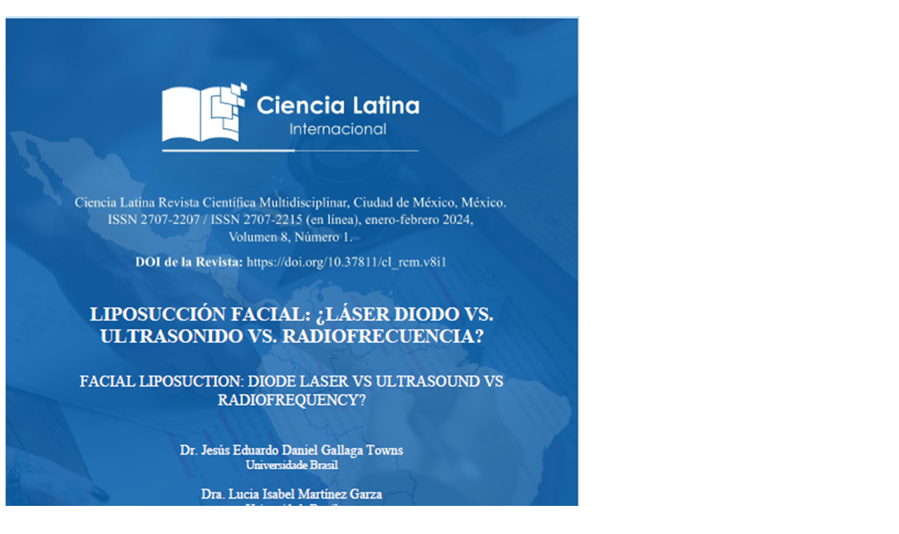

--- FILE ---
content_type: text/html; charset=UTF-8
request_url: https://ciencialatina.org/index.php/cienciala/article/download/9904/14570?inline=1
body_size: 27994
content:
<html>

<head>

<meta http-equiv=Content-Type content="text/html; charset=utf-8">
<meta name=Generator content="Microsoft Word 15 (filtered)">
<style>
<!--
 /* Font Definitions */
 @font-face
	{font-family:Wingdings;
	panose-1:5 0 0 0 0 0 0 0 0 0;}
@font-face
	{font-family:"Cambria Math";
	panose-1:2 4 5 3 5 4 6 3 2 4;}
@font-face
	{font-family:Calibri;
	panose-1:2 15 5 2 2 2 4 3 2 4;}
 /* Style Definitions */
 p.MsoNormal, li.MsoNormal, div.MsoNormal
	{margin-top:0cm;
	margin-right:0cm;
	margin-bottom:8.0pt;
	margin-left:0cm;
	line-height:107%;
	font-size:11.0pt;
	font-family:"Calibri",sans-serif;}
p.MsoFootnoteText, li.MsoFootnoteText, div.MsoFootnoteText
	{mso-style-link:"Texto nota pie Car";
	margin:0cm;
	font-size:10.0pt;
	font-family:"Calibri",sans-serif;}
span.MsoFootnoteReference
	{vertical-align:super;}
a:link, span.MsoHyperlink
	{color:#0563C1;
	text-decoration:underline;}
p.MsoNoSpacing, li.MsoNoSpacing, div.MsoNoSpacing
	{mso-style-link:"Sin espaciado Car";
	margin:0cm;
	font-size:11.0pt;
	font-family:"Calibri",sans-serif;}
span.TextonotapieCar
	{mso-style-name:"Texto nota pie Car";
	mso-style-link:"Texto nota pie";}
span.SinespaciadoCar
	{mso-style-name:"Sin espaciado Car";
	mso-style-link:"Sin espaciado";}
.MsoPapDefault
	{margin-bottom:8.0pt;
	line-height:107%;}
 /* Page Definitions */
 @page WordSection1
	{size:595.3pt 841.9pt;
	margin:70.9pt 70.9pt 70.9pt 70.9pt;}
div.WordSection1
	{page:WordSection1;}
 /* List Definitions */
 ol
	{margin-bottom:0cm;}
ul
	{margin-bottom:0cm;}
-->
</style>

</head>

<body lang=ES-PY link="#0563C1" vlink="#954F72" style='word-wrap:break-word'>

<div class=WordSection1>

<p class=MsoNormal style='margin-bottom:0cm'><a name="_Hlk124851209"><span
lang=ES>&nbsp;</span></a></p>

<p class=MsoNormal style='margin-bottom:0cm'><img width=818 height=1156
src="https://ciencialatina.org/index.php/cienciala/article/download/9904/14570/49558"><br
clear=ALL>
</p>

<b><span style='font-size:11.0pt;line-height:107%;font-family:"Times New Roman",serif'><br
clear=all style='page-break-before:always'>
</span></b>

<p class=MsoNormal style='margin-bottom:0cm'><b><span style='font-family:"Times New Roman",serif'>&nbsp;</span></b></p>

<p class=MsoNormal style='margin-bottom:0cm'><span style='position:relative;
z-index:251666944;left:-2px;top:0px;width:823px;height:84px'><img width=823
height=84
src="https://ciencialatina.org/index.php/cienciala/article/download/9904/14570/49559"></span><br
clear=ALL>
</p>

<p class=MsoNormal style='margin-bottom:0cm'><b><span style='font-family:"Times New Roman",serif'>&nbsp;</span></b></p>

<p class=MsoNormal style='margin-bottom:0cm'><b><span style='font-family:"Times New Roman",serif'>&nbsp;</span></b></p>

<p class=MsoNormal style='margin-bottom:0cm'><b><span style='font-family:"Times New Roman",serif'>&nbsp;</span></b></p>

<p class=MsoNormal style='margin-bottom:0cm'><b><span style='font-family:"Times New Roman",serif'>&nbsp;</span></b></p>

<p class=MsoNormal style='margin-bottom:0cm'><b><span style='font-family:"Times New Roman",serif'>&nbsp;</span></b></p>

<p class=MsoNormal align=right style='margin-bottom:0cm;text-align:right;
line-height:115%'><b><span lang=EN-US style='font-size:9.0pt;line-height:115%;
font-family:"Times New Roman",serif'>&nbsp;</span></b></p>

<p class=MsoNormal align=right style='margin-bottom:0cm;text-align:right;
line-height:115%'><b><span lang=EN-US style='font-size:9.0pt;line-height:115%;
font-family:"Times New Roman",serif'>DOI: </span></b><a
href="https://doi.org/10.37811/cl_rcm.v8i1.9904"><span lang=EN-US
style='font-size:9.0pt;line-height:115%;font-family:"Times New Roman",serif'>https://doi.org/10.37811/cl_rcm.v8i1.9904</span></a></p>

<p class=MsoNormal style='margin-bottom:0cm;line-height:115%'><b><span lang=ES
style='font-size:14.0pt;line-height:115%;font-family:"Times New Roman",serif'>Liposucción
Facial: ¿Láser Diodo vs. Ultrasonido vs. Radiofrecuencia?</span></b></p>

<p class=MsoNormal style='margin-bottom:0cm;text-align:justify;line-height:
115%'><b><span style='font-family:"Times New Roman",serif'>&nbsp;</span></b></p>

<table class=MsoTableGrid border=0 cellspacing=0 cellpadding=0
 style='margin-left:1.9pt;border-collapse:collapse;border:none'>
 <tr>
  <td width=288 valign=top style='width:216.1pt;padding:0cm 5.4pt 0cm 5.4pt'>
  <p class=MsoNoSpacing><b><span lang=IT style='font-family:"Times New Roman",serif'>Dr.
  Jesús Eduardo Daniel Gallaga Towns</span></b><a href="#_ftn1" name="_ftnref1"
  title=""><span class=MsoFootnoteReference><span lang=ES-MX style='font-family:
  "Times New Roman",serif'><span class=MsoFootnoteReference><span lang=ES-MX
  style='font-size:11.0pt;line-height:107%;font-family:"Times New Roman",serif'>[1]</span></span></span></span></a></p>
  <p class=MsoNoSpacing><a name="_Hlk160522210"></a><a
  href="mailto:dr.gallaga@gmail.com"><span lang=IT style='font-family:"Times New Roman",serif'>dr.gallaga@gmail.com</span></a></p>
  <p class=MsoNoSpacing><span lang=ES-MX style='font-family:"Times New Roman",serif'><a
  href="https://orcid.org/0009-0007-4369-2595"><span lang=IT>https://orcid.org/0009-0007-4369-2595</span></a></span></p>
  <p class=MsoNormal style='margin-bottom:0cm;text-align:justify;line-height:
  normal'><span lang=IT style='font-family:"Times New Roman",serif'>Universidade
  Brasil</span></p>
  <p class=MsoNormal style='margin-bottom:0cm;text-align:justify;line-height:
  normal'><span lang=IT style='font-family:"Times New Roman",serif'>Brasil</span></p>
  <p class=MsoNormal style='margin-bottom:0cm;line-height:normal'><span
  lang=IT style='font-family:"Times New Roman",serif'>&nbsp;</span></p>
  </td>
  <td width=288 valign=top style='width:216.1pt;padding:0cm 5.4pt 0cm 5.4pt'>
  <p class=MsoNoSpacing><b><span lang=ES-MX style='font-family:"Times New Roman",serif'>Dra.
  Lucia Isabel Martínez Garza</span></b></p>
  <p class=MsoNoSpacing><span lang=ES-MX style='font-family:"Times New Roman",serif'><a
  href="mailto:lucia_mtz7@hotmail.com">lucia_mtz7@hotmail.com</a></span></p>
  <p class=MsoNoSpacing><span lang=ES-MX style='font-family:"Times New Roman",serif'><a
  href="https://orcid.org/0009-0007-5533-4752">https://orcid.org/0009-0007-5533-4752</a></span></p>
  <p class=MsoNormal style='margin-bottom:0cm;text-align:justify;line-height:
  normal'><span lang=ES-MX style='font-family:"Times New Roman",serif'>Universidade
  Brasil   </span></p>
  <p class=MsoNormal style='margin-bottom:0cm;text-align:justify;line-height:
  normal'><span lang=EN-US style='font-family:"Times New Roman",serif'>Brasil</span></p>
  <p class=MsoNormal style='margin-bottom:0cm;line-height:normal'><span
  lang=EN-US style='font-family:"Times New Roman",serif'>&nbsp;</span></p>
  </td>
 </tr>
</table>

<p class=MsoNormal style='margin-bottom:0cm;text-align:justify;line-height:
200%'><b><span lang=es-419 style='font-family:"Times New Roman",serif'>RESUMEN</span></b></p>

<p class=MsoNormal style='margin-bottom:0cm;text-align:justify;line-height:
150%'><span lang=es-419 style='font-family:"Times New Roman",serif'>Se realizó
una revisión sistemática de las publicaciones de las bases de datos
Sciencedirect, Wiley online, Pubmed y Springerlink, que fueron publicados en
los últimos 15 años. Dos revisores independientes tamizaron las publicaciones
para incluir aquellas que mostraran evidencia clínica de la utilidad de la
liposucción facial asistida por láser diodo, ultrasonido, radiofrecuencia. Se
incluyeron 10 estudios que cumplieron con los criterios de selección. Se
registraron el autor, año de publicación, tamaño de la población, energía
entregada y resultados. Como resultados se halló que todos los estudios
incluidos reportan mejoras significativas con el uso de liposucción asistida
por radiofrecuencia variando del 15% al 48% de satisfacción significativa; sin
embargo, la liposucción asistida por láser mostró un desempeño sobresaliente en
la mayoría de estudios, con una potencia aplicada que varió ampliamente entre
400 joules a 6.6 kJ. Se concluye que la liposucción asistida por láser mostró
mejoras incluso hasta del 80%.</span></p>

<p class=MsoNormal style='margin-bottom:0cm;text-align:justify;line-height:
200%'><span lang=es-419 style='font-family:"Times New Roman",serif'>&nbsp;</span></p>

<p class=MsoNormal style='margin-bottom:0cm;text-align:justify;line-height:
200%'><b><i><span lang=es-419 style='font-family:"Times New Roman",serif'>Palabras
claves</span></i></b><i><span lang=es-419 style='font-family:"Times New Roman",serif'>:</span></i><span
lang=es-419 style='font-family:"Times New Roman",serif'> liposucción facial,
diodo láser, ultrasonido, radiofrecuencia, terapia combinada </span></p>

<p class=MsoNormal style='margin-bottom:0cm;text-align:justify;line-height:
200%'><span lang=es-419 style='font-family:"Times New Roman",serif'>&nbsp;</span></p>

<p class=MsoNormal style='margin-bottom:0cm;text-align:justify;line-height:
200%'><span lang=es-419 style='font-family:"Times New Roman",serif'>&nbsp;</span></p>

<p class=MsoNormal style='margin-bottom:0cm;text-align:justify;line-height:
200%'><span lang=es-419 style='font-family:"Times New Roman",serif'>&nbsp;</span></p>

<p class=MsoNormal align=right style='margin-bottom:0cm;text-align:right;
line-height:normal'><i><span lang=ES style='font-family:"Times New Roman",serif'>Artículo
recibido 22 diciembre 2023</span></i></p>

<p class=MsoNormal align=right style='margin-bottom:0cm;text-align:right;
line-height:115%'><i><span lang=ES style='font-family:"Times New Roman",serif'>Aceptado
para publicación: 30 enero 2024</span></i></p>

<p class=MsoNormal style='margin-bottom:0cm'><b><span lang=ES style='font-family:
"Times New Roman",serif'>&nbsp;</span></b></p>

<p class=MsoNormal style='margin-bottom:0cm;text-align:justify;line-height:
200%'><span lang=ES style='font-family:"Times New Roman",serif'>&nbsp;</span></p>

<b><span style='font-size:11.0pt;line-height:200%;font-family:"Times New Roman",serif'><br
clear=all style='page-break-before:always'>
</span></b>

<p class=MsoNormal style='margin-bottom:0cm;text-align:justify;line-height:
200%'><b><span style='font-family:"Times New Roman",serif'>&nbsp;</span></b></p>

<p class=MsoNormal style='margin-bottom:0cm;line-height:115%'><b><span lang=ES
style='font-size:14.0pt;line-height:115%;font-family:"Times New Roman",serif'>Facial
Liposuction: Diode Laser vs Ultrasound vs Radiofrequency?</span></b></p>

<p class=MsoNormal style='margin-bottom:0cm;line-height:115%'><b><span lang=ES
style='font-size:14.0pt;line-height:115%;font-family:"Times New Roman",serif'>&nbsp;</span></b></p>

<p class=MsoNormal style='margin-bottom:0cm;line-height:200%'><b><span
lang=EN-US style='font-family:"Times New Roman",serif'>ABSTRACT</span></b></p>

<p class=MsoNormal style='margin-bottom:0cm;text-align:justify;line-height:
150%'><span lang=EN-US style='font-family:"Times New Roman",serif'>Background:
Facial liposuction remains a popular approach for facial contouring, yet
achieving optimal results in terms of skin tightening and fat removal can be
challenging. This study investigates the difference of laser diode, ultrasound,
and radiofrequency technologies in a single procedure for enhanced clinical
outcomes. Methods: A systematic revision was conducted on articles that had
patients undergoing facial liposuction with a combination of laser diode,
ultrasound, and radiofrequency modalities. Fat removal volume, skin tightening
assessment via objective measures (e.g., skin elasticity), and subjective
patient satisfaction were evaluated. Conclusion: This study suggests that
combining laser diode, ultrasound, and radiofrequency technologies in facial
liposuction may offer superior outcomes compared to traditional liposuction in
terms of fat removal, skin tightening, and patient satisfaction. Further
prospective studies with larger sample sizes are warranted to confirm these
findings.</span></p>

<p class=MsoNormal style='margin-bottom:0cm;line-height:200%'><span lang=EN-US
style='font-family:"Times New Roman",serif'>&nbsp;</span></p>

<p class=MsoNormal style='margin-bottom:0cm;line-height:200%'><b><i><span
lang=EN-US style='font-family:"Times New Roman",serif'>Keywords</span></i></b><i><span
lang=EN-US style='font-family:"Times New Roman",serif'>:</span></i><span
lang=EN-US style='font-family:"Times New Roman",serif'> facial liposuction,
laser diode, ultrasound, radiofrequency, combination therapy</span></p>

<p class=MsoNormal style='margin-bottom:0cm;line-height:200%'><b><span
lang=EN-US style='font-family:"Times New Roman",serif'>&nbsp;</span></b></p>

<p class=MsoNormal style='margin-bottom:0cm;line-height:200%'><b><span
lang=EN-US style='font-family:"Times New Roman",serif'>&nbsp;</span></b></p>

<p class=MsoNormal align=right style='margin-bottom:0cm;text-align:right;
line-height:115%'><i><span lang=ES style='font-family:"Times New Roman",serif'>Artículo
recibido 15 noviembre 2023</span></i></p>

<p class=MsoNormal align=right style='margin-bottom:0cm;text-align:right;
line-height:115%'><i><span lang=ES style='font-family:"Times New Roman",serif'>Aceptado
para publicación: 28 diciembre 2023</span></i></p>

<p class=MsoNormal style='margin-bottom:0cm;text-align:justify;line-height:
200%'><b><span lang=ES style='font-size:9.0pt;line-height:200%;font-family:
"Times New Roman",serif'>&nbsp;</span></b></p>

<p class=MsoNormal style='margin-bottom:0cm;line-height:200%'><b><span lang=ES
style='font-family:"Times New Roman",serif'>&nbsp;</span></b></p>

<span style='font-size:11.0pt;line-height:200%;font-family:"Times New Roman",serif'><br
clear=all style='page-break-before:always'>
</span>

<p class=MsoNormal style='margin-bottom:0cm;line-height:200%'><span
style='font-family:"Times New Roman",serif'>&nbsp;</span></p>

<p class=MsoNormal style='margin-bottom:0cm;line-height:200%'><b><span
lang=ES-MX style='font-family:"Times New Roman",serif'>INTRODUCCIÓN</span></b></p>

<p class=MsoNormal style='margin-bottom:0cm;text-align:justify;line-height:
200%'><b><span lang=ES-MX style='font-family:"Times New Roman",serif'>Compartimentos
de grasa superficiales</span></b></p>

<p class=MsoNormal style='margin-bottom:0cm;text-align:justify;line-height:
200%'><span lang=ES-MX style='font-family:"Times New Roman",serif'>Los
compartimentos grasos superficiales de la cara comprenden los siguientes: el
compartimento graso nasolabial; las almohadillas adiposas “malares” de la
mejilla temporal medial, media y lateral; las almohadillas temporal central,
media y lateral de las mejillas en la frente; y las almohadillas adiposas
orbitarias superior, inferior y lateral. La grasa nasolabial se encuentra
medial a los compartimentos de la almohadilla grasa de las mejillas y
contribuye al saliente del pliegue nasolabial. El ligamento de retención
orbicular por debajo del borde orbitario inferior representa el borde superior
del compartimento graso nasolabial y el compartimento medial de la mejilla. El
compartimento de grasa de la mejilla media se encuentra entre los
compartimentos de grasa de la mejilla temporal medial y lateral y está
delimitado superiormente por una banda de fascia denominada tabique superior de
la mejilla. Las almohadillas de grasa laterales de la mejilla temporal abarcan
toda la cara desde la frente hasta el área cervical. Por encima y por debajo de
los ojos, los compartimentos grasos orbitarios superior e inferior se
encuentran dentro del perímetro del ligamento de retención orbicular. Estas
almohadillas de grasa periorbitaria están separadas entre sí medial y lateralmente
por los cantos medial y lateral, respectivamente. El compartimento graso de la
órbita lateral es la tercera almohadilla de grasa orbitaria y está delimitado
superiormente por el tabique temporal inferior e inferiormente por el tabique
de la mejilla superior. El músculo cigomático mayor se adhiere, a través de
tabiques fibrosos, a los compartimentos grasos superficiales suprayacentes a lo
largo de su longitud. En el tercio inferior de la cara, el compartimento de
grasa de la papada se adhiere al músculo depresor del ángulo de la boca y está
limitado medialmente por el depresor de los labios e inferiormente por bandas
del músculo platisma. La grasa premental y preplatismal linda con el
compartimento de grasa de la papada. <sup>(1)</sup></span></p>

<p class=MsoNormal style='margin-bottom:0cm;text-align:justify;line-height:
200%'><b><span lang=ES-MX style='font-family:"Times New Roman",serif'>El modelo
de atrofia / hipertrofia para el envejecimiento</span></b></p>

<p class=MsoNormal style='margin-bottom:0cm;text-align:justify;line-height:
200%'><span lang=ES-MX style='font-family:"Times New Roman",serif'>El proceso
de envejecimiento hace que ciertas áreas del rostro sufran atrofia de la grasa,
mientras que otras experimentan una persistencia o hipertrofia de la grasa. La
atrofia grasa ocurre en las áreas periorbitaria, frente, bucal, temporal y
perioral. La hipertrofia grasa, sin embargo, se observa submentalmente, en la
papada, el pliegue nasolabial lateral, el pliegue labiomental lateral y las
áreas malares laterales. El área suborbitaria puede mostrar cambios atróficos
con concavidades y evidencia del borde orbitario subyacente, o hipertrofia con
acumulación de grasa infraorbitaria y festoneado. El envejecimiento imparte un
aspecto demacrado al rostro delgado con una angulosidad marcada y un aspecto
pronunciado &quot;flácido&quot; en la mitad superior del rostro. Los rostros
delgados aparecen esqueletizados después de los estiramientos faciales y
rejuvenecen fácilmente con solo el reemplazo de volumen. Las caras grasas
ocurren con mayor frecuencia en personas con un percentil alto de grasa
corporal. A diferencia del rostro joven, que almacena grasa de manera difusa,
el rostro envejecido acumula grasa en las áreas propensas a la hipertrofia,
como se mencionó anteriormente. Esto le da un aspecto pesado a la mitad
inferior de la cara, con flacidez prominente y caída en el área de la papada.
Esta cara también muestra cambios atróficos en las áreas perioral,
periorbitaria, de la sien y de las mejillas. Para lograr el rejuvenecimiento,
las áreas hipertróficas deben eliminarse mediante lipectomía por succión.
Además, es necesario aumentar las áreas atróficas. <sup>(2)</sup></span></p>

<p class=MsoNormal style='margin-bottom:0cm;text-align:justify;line-height:
200%'><span lang=ES-MX style='font-family:"Times New Roman",serif'>Cambios
cervicomentales relacionados con la edad (clasificación Dedo).</span></p>

<p class=MsoNormal style='margin-bottom:0cm;text-align:justify;line-height:
200%'><b><span lang=ES-MX style='font-family:"Times New Roman",serif'>Clase I</span></b><span
lang=ES-MX style='font-family:"Times New Roman",serif'>: Ángulo cervicomental
bien definido con poca grasa y buen tono de piel y platisma</span></p>

<p class=MsoNormal style='margin-bottom:0cm;text-align:justify;line-height:
200%'><b><span lang=ES-MX style='font-family:"Times New Roman",serif'>Clase II</span></b><span
lang=ES-MX style='font-family:"Times New Roman",serif'>: Laxitud leve de la
piel del cuello uterino sin deposición significativa de grasa o debilidad del
platisma</span></p>

<p class=MsoNormal style='margin-bottom:0cm;text-align:justify;line-height:
200%'><b><span lang=ES-MX style='font-family:"Times New Roman",serif'>Clase
III:</span></b><span lang=ES-MX style='font-family:"Times New Roman",serif'>
Acumulación de grasa con tono cutáneo y muscular adecuado</span></p>

<p class=MsoNormal style='margin-bottom:0cm;text-align:justify;line-height:
200%'><b><span lang=ES-MX style='font-family:"Times New Roman",serif'>Clase IV:</span></b><span
lang=ES-MX style='font-family:"Times New Roman",serif'> Grados variables de
dehiscencia y debilidad del platisma con presencia de bandas en reposo o
contracción</span></p>

<p class=MsoNormal style='margin-bottom:0cm;text-align:justify;line-height:
200%'><b><span lang=ES-MX style='font-family:"Times New Roman",serif'>Clase V:</span></b><span
lang=ES-MX style='font-family:"Times New Roman",serif'> Retrognatia congénita o
adquirida que puede presentarse como plenitud del cuello</span></p>

<p class=MsoNormal style='margin-bottom:0cm;text-align:justify;line-height:
200%'><b><span lang=ES-MX style='font-family:"Times New Roman",serif'>Clase VI:</span></b><span
lang=ES-MX style='font-family:"Times New Roman",serif'> Posición anormal del
hioides con un hioides bajo que oscurece el ángulo cervicomental <sup>(3)</sup></span></p>

<p class=MsoNormal style='margin-bottom:0cm;text-align:justify;line-height:
200%'><b><span lang=ES-MX style='font-family:"Times New Roman",serif'>Liposucción</span></b></p>

<p class=MsoNormal style='margin-bottom:0cm;text-align:justify;line-height:
200%'><span lang=ES-MX style='font-family:"Times New Roman",serif'>En 1921, un
cirujano francés fue el primero en realizar una liposucción en una bailarina
francesa, lo que finalmente provocó la amputación de la pierna de la bailarina
debido a complicaciones. Durante las últimas décadas a través de la innovación,
la creatividad, el ingenio y el trabajo duro, la liposucción es ahora una de
los procedimientos cosméticos más populares en todo el mundo. Actualmente
existen varias tecnologías de liposucción diferentes. <sup>(4)</sup></span></p>

<p class=MsoNormal style='margin-bottom:0cm;text-align:justify;line-height:
200%'><span lang=ES-MX style='font-family:"Times New Roman",serif'>Según el
último informe de la Sociedad Estadounidense de Cirugía Plástica Estética, en
2018 se realizaron más de 250,000 procedimientos de liposucción en los Estados
Unidos, lo que convierte a la liposucción en uno de los mejores procedimientos
quirúrgicos estéticos, solo superado por el aumento de senos. Durante los
últimos 40 años, se han descrito varias tecnologías y técnicas. Estas
tecnologías pertenecen a 4 familias principales según su mecanismo de acción:
liposucción asistida por succión (SAL), liposucción asistida por ultrasonido
(UAL), liposucción asistida por láser (LAL) y liposucción asistida por potencia
(PAL). También se han introducido en el mercado dispositivos como las
tecnologías basadas en radiofrecuencia. Esta evolución tecnológica ha permitido
que los procedimientos de liposucción ofrezcan mejores resultados estéticos
combinados con menores tasas de complicaciones, mayor seguridad del paciente y
mayor comodidad para el cirujano. Estas mejoras han ayudado a cimentar la
popularidad de la liposucción y la han convertido en una opción más atractiva
para los pacientes. pacientes que buscan mejorar su apariencia física,
contornear su figura y lograr resultados que no pueden obtener con dieta y
ejercicio. <sup>(5)</sup></span></p>

<p class=MsoNormal style='margin-bottom:0cm;text-align:justify;line-height:
200%'><span lang=ES-MX style='font-family:"Times New Roman",serif'>El
dispositivo de liposucción ideal sería (1) eliminar el exceso de grasa
fácilmente sin comprometer la viabilidad de la piel suprayacente, (2) causar la
contracción de la envoltura de tejido blando, (3) tener complicaciones
sistémicas y locales mínimas, (4) ser aplicable para su uso en pacientes bajo
anestesia tumescente local, y (5) dan como resultado un mínimo de hematomas e
hinchazón que resulta en un período de recuperación posoperatorio más corto. <sup>(6)</sup></span></p>

<p class=MsoNormal style='margin-bottom:0cm;text-align:justify;line-height:
200%'><b><span lang=ES-MX style='font-family:"Times New Roman",serif'>Selección
de pacientes adecuados para liposucción</span></b></p>

<p class=MsoNormal style='margin-bottom:0cm;text-align:justify;line-height:
200%'><span lang=ES-MX style='font-family:"Times New Roman",serif'>Uno de los
mayores desafíos de la cirugía plástica facial es el arte de la selección
adecuada de pacientes, y la liposucción facial no es una excepción. La
selección del paciente comienza con una entrevista informal para tener una idea
de la motivación, las expectativas y la cooperación del paciente. Se debe
investigar la motivación del paciente para realizar un procedimiento cosmético.</span></p>

<p class=MsoNormal style='margin-bottom:0cm;text-align:justify;line-height:
200%'><span lang=ES-MX style='font-family:"Times New Roman",serif'>Algunos
pacientes esperan que un cambio en la apariencia externa tenga un impacto
significativo en su vida personal o profesional (por ejemplo, para obtener un
ascenso en el trabajo, para disuadir la infidelidad de su cónyuge). Estos
pacientes seguramente se sentirán decepcionados. Las expectativas de un
paciente deben ser precisas y realistas. La liposucción facial permite eliminar
un área particular de plenitud subcutánea y, aunque no afectará directamente a
otras áreas, el cambio de contorno puede crear la ilusión de afectar las áreas
circundantes y, por lo tanto, influir en el equilibrio general del rostro. Por
ejemplo, puede parecer que una lipectomía submentoniana realza la proyección
del mentón, acorta la altura vertical de la cara y crea una cara más ancha y
con apariencia de querubín. Del mismo modo, la liposucción facial y de la
mandíbula puede crear un contorno facial más angular pero no aumentará la
proyección malar y podría crear una apariencia demacrada. Las expectativas del
paciente deben comunicarse antes de la operación. Las imágenes por computadora
pueden ayudar en la comunicación, pero también pueden ser engañosas si no se
usan con prudencia. La cooperación es imperativa durante la fase
postoperatoria. Un paciente que no puede evitar el sol o continuar con un
vendaje compresivo después de la operación no es un buen candidato para el
lipocontorneado y debe ser disuadido de someterse a la cirugía. <sup>(7)</sup></span></p>

<p class=MsoNormal style='margin-bottom:0cm;text-align:justify;line-height:
200%'><b><span lang=ES-MX style='font-family:"Times New Roman",serif'>Consideraciones
para liposucción asistida</span></b></p>

<p class=MsoNormal style='margin-bottom:0cm;text-align:justify;line-height:
200%'><span lang=ES-MX style='font-family:"Times New Roman",serif'>En el caso
del rostro, una pequeña cantidad de liposucción de 20 mL puede traer un
resultado bastante bueno. Algunos médicos que se encuentran con su primera
liposucción facial pueden dudar si puede tener algún efecto si se extraen menos
de 20 ml de grasa. Sin embargo, esta cantidad puede tener un efecto. Cuando se
eliminan más de 50 ml de grasa, asumimos que se succiona una gran cantidad de
grasa de la cara. Los pacientes pueden estar muy satisfechos con esto. La
liposucción de más de 100 ml de la cara es una cantidad muy grande. <sup>(8)</sup></span></p>

<p class=MsoNormal style='margin-bottom:0cm;text-align:justify;line-height:
200%'><span lang=ES-MX style='font-family:"Times New Roman",serif'>Se debe
tener precaución con cualquier técnica de liposucción asistida por energía
porque las razones de su ventaja pueden ser simultáneamente dañinas si se usan
de manera inapropiada. Esto se relaciona con las cualidades inherentes de los
dispositivos de energía y la curva de aprendizaje del operador asociada con su
uso. Varios estudios citaron un aumento en las tasas de complicaciones con el
uso de dispositivos de energía, que incluyen lesiones térmicas, seromas y
deformidades y / o contracturas irregulares del contorno de la piel. también
muchos estudios que demuestran grandes tamaños de muestra de pacientes tratados
con dispositivos de energía que muestran un perfil de eficacia seguro y una
tasa de complicaciones aceptable. <sup>(9)</sup></span></p>

<p class=MsoNormal style='margin-bottom:0cm;text-align:justify;line-height:
200%'><b><span lang=ES-MX style='font-family:"Times New Roman",serif'>Liposucción
asistida por ultrasonido</span></b></p>

<p class=MsoNormal style='margin-bottom:0cm;text-align:justify;line-height:
200%'><span lang=ES-MX style='font-family:"Times New Roman",serif'>La técnica
asistida por ultrasonido es rápida con la sonda avanzando fácilmente mientras
socava el tejido subcutáneo de las áreas objetivo. En un contorneado de rostro
completo, se suele comenzar por la region submental, que se aborda con una
incision, en el vértice de la region submental (linea media) y otros por debajo
del lobulo de la oreja de cada lado respectivo, después de una buena
tumescencia. Esto se logra con 80-100 ml de solución. El socavamiento se
obtiene en un plano subcutáneo, respetando la fascia plastismal. La sonda
socava suavemente el tejido de la region submental. Los nervios están
localizados en un plano más profundo y la sonda no los encuentra durante la
fase de socavación. En la región mandibular, se debe tener cuidado de evitar la
rama del nervio facial. Sin embargo, si la acción de la energía ultrasónica en
el tejido subcutáneo se limita con una pequeña cantidad de energía suministrada
junto con una sonda con una cavitación muy eficiente, los efectos secundarios
potenciales secundarios a la capa de mielina subyacente de las ramas del nervio
facial no están presentes. <sup>(10)</sup></span></p>

<p class=MsoNormal style='margin-bottom:0cm;text-align:justify;line-height:
200%'><span lang=ES-MX style='font-family:"Times New Roman",serif'>La consola
VASER consta de un sistema integrado que incluye todos los elementos necesarios
para la infiltración controlada de flujo de líquido tumescente, la destrucción
selectiva de grasa de tejido, la aspiración con presión negativa y la
acumulación de grasa en recipientes desechables. Los pedales controlan la
infiltración y la entrega de ultrasonido y los diales en el componente de
pantalla digital ajustan la tasa de flujo y la salida de potencia de
ultrasonido. Las sondas de titanio sólido que se utilizan para emulsionar la
grasa antes de la aspiración son de pequeño diámetro y contienen ranuras en los
extremos distales en una disposición tal que la energía ultrasónica se
administra tanto desde la punta como desde los lados. Una sonda de tres ranuras
suministra más energía desde los lados de la sonda en comparación con una sonda
de dos o una ranura y da como resultado un halo más grande de destrucción de
grasa alrededor de la punta de la sonda a medida que atraviesa los tejidos. Una
sonda con una ranura, por otro lado, entrega la mayor parte de su energía desde
el extremo, en lugar de los lados de la sonda, y se utiliza para una
eliminación más agresiva de la grasa fibrosa. Además del número de ranuras, las
sondas varían en diámetro de 2.2 a 4.5 mm. Para la lipoplastia del cuerpo con
VASER, las sondas de 4.5, 3.7 y 2.9 mm se pueden usar e intercambiar
dependiendo de los volúmenes de grasa que se estén tratando y si el tejido es
fibroso o blando. <sup>(11)</sup></span></p>

<p class=MsoNormal style='margin-bottom:0cm;text-align:justify;line-height:
200%'><b><span lang=ES-MX style='font-family:"Times New Roman",serif'>Interacción
del ultrasonido con la grasa</span></b></p>

<p class=MsoNormal style='margin-bottom:0cm;text-align:justify;line-height:
200%'><span lang=ES-MX style='font-family:"Times New Roman",serif'>Las células
grasas individuales están contenidas dentro de grupos más grandes de células
que comprenden tejido graso. Las células grasas forman parte de los lóbulos de
grasa, que forman parte de las perlas de grasa, que se encuentran dentro de las
secciones de grasa, que se encuentran dentro de los compartimentos de grasa.
Dado que las células grasas tienen la capacidad de cambiar drásticamente de
tamaño (de 20 a más de 200 micrones de diámetro a medida que una persona
aumenta de peso), están unidas entre sí de forma relativamente débil en
comparación con las células de los músculos, la fascia, los nervios y los vasos
sanguíneos. Tenga en cuenta que, si bien las células grasas están unidas de
forma débil, las células de la pared de los vasos sanguíneos tienen uniones
estrechas (evitando así la fuga de sangre al medio intersticial).</span></p>

<p class=MsoNormal style='margin-bottom:0cm;text-align:justify;line-height:
200%'><span lang=ES-MX style='font-family:"Times New Roman",serif'>Durante el
contorno corporal, se infunde líquido tumescente en toda el área de tejido
graso objetivo. Como se señaló anteriormente, el fluido tumescente contiene de
forma natural pequeñas burbujas de gas del orden de 5 a 10 micrones. A medida
que se infunde el líquido, las microburbujas se dispersan por toda la matriz
del tejido. Debido al empaquetamiento relativamente suelto del tejido graso, el
líquido tumescente rodea las células grasas, lo que permite que las burbujas de
gas se filtren entre las células individuales. Por el contrario, las uniones
estrechas entre las células dentro de las paredes de los vasos sanguíneos y los
tejidos conectivos evitan que las burbujas de gas se intercalen entre estos
tejidos y los afecten. Cuando se someten al campo de ultrasonido de la punta de
la sonda, las burbujas crecen por difusión rectificada a su tamaño resonante,
permitiendo que las burbujas actúen como cuñas entre las células grasas,
desalojando las células de la matriz adiposa. Una vez que las burbujas alcanzan
su tamaño resonante, colapsan, tirando y aflojando aún más la matriz de tejido
graso. Luego, la progresión comienza de nuevo.</span></p>

<p class=MsoNormal style='margin-bottom:0cm;text-align:justify;line-height:
200%'><span lang=ES-MX style='font-family:"Times New Roman",serif'>Esta
selectividad de tejido natural de la tecnología VASER ayuda a reducir la
pérdida de sangre del paciente durante los procedimientos y ayuda a mantener un
entorno de tejido sano después de la cirugía, acelerando la curación y
minimizando la incomodidad del paciente.<sup>(12)</sup></span></p>

<p class=MsoNormal style='margin-bottom:0cm;text-align:justify;line-height:
200%'><b><span lang=ES-MX style='font-family:"Times New Roman",serif'>Cavitación
(mecanismo de burbujas)</span></b></p>

<p class=MsoNormal style='margin-bottom:0cm;text-align:justify;line-height:
200%'><span lang=ES-MX style='font-family:"Times New Roman",serif'>La
cavitación se puede definir como una actividad peculiar inducida por la
aplicación de ondas de ultrasonido en un líquido o material similar al líquido
que contiene burbujas o bolsas de gas o vapor. Las consecuencias podrían ser la
producción de (1) cavitación estable o (2) transitoria.</span></p>

<p class=MsoNormal style='margin-bottom:0cm;text-align:justify;line-height:
200%'><span lang=ES-MX style='font-family:"Times New Roman",serif'>Para
permitir que ocurra la cavitación, se deben cumplir las siguientes condiciones:</span></p>

<p class=MsoNormal style='margin-bottom:0cm;text-align:justify;line-height:
200%'><span lang=ES-MX style='font-family:"Times New Roman",serif'>1. Debe
haber grasa disuelta en el tejido.</span></p>

<p class=MsoNormal style='margin-bottom:0cm;text-align:justify;line-height:
200%'><span lang=ES-MX style='font-family:"Times New Roman",serif'>2. Debe
tener un sitio de nucleación en el que se formen las microburbujas.</span></p>

<p class=MsoNormal style='margin-bottom:0cm;text-align:justify;line-height:
200%'><span lang=ES-MX style='font-family:"Times New Roman",serif'>3. La
densidad / viscosidad del medio no debe ser muy alta.</span></p>

<p class=MsoNormal style='margin-bottom:0cm;text-align:justify;line-height:
200%'><span lang=ES-MX style='font-family:"Times New Roman",serif'>Los tejidos
grasos cavitan más fácilmente que los tejidos compactos y la infiltración
tumescente facilita la cavitación. Hay un aumento de la fragilidad de la célula
diana (adiposidad) y la intensidad acústica debe superar un umbral para que las
burbujas crezcan. Como consecuencia del fenómeno de cavitación, la implosión de
burbujas da como resultado la rotura celular y la emulsificación de grasas. <sup>(13)</sup></span></p>

<p class=MsoNormal style='margin-bottom:0cm;text-align:justify;line-height:
200%'><b><span lang=ES-MX style='font-family:"Times New Roman",serif'>Posibles
complicaciones</span></b></p>

<p class=MsoNormal style='margin-bottom:0cm;text-align:justify;line-height:
200%'><span lang=ES-MX style='font-family:"Times New Roman",serif'>Con la
experiencia acumulada y la mejora en el equipo, los resultados han mejorado con
progresivamente menos complicaciones. Aún así, las irregularidades
superficiales menores y las asimetrías continúan siendo las complicaciones más
comunes, habiendo ocurrido en aproximadamente el 3% de los pacientes. A muchos
pacientes no les preocupa este problema porque encuentran que su resultado
general ha superado sus expectativas. Kloehn et al reportó que la succión
ultrasónica a lo largo del borde mandibular para la reducción y retracción de
la papada, aunque es posible, en casos anteriores ha provocado una parálisis
temporal del séptimo nervio en uno de siete casos. <sup>(14)</sup></span></p>

<p class=MsoNormal style='margin-bottom:0cm;text-align:justify;line-height:
200%'><b><span lang=ES-MX style='font-family:"Times New Roman",serif'>Liposucción
asistida por láser</span></b></p>

<p class=MsoNormal style='margin-bottom:0cm;text-align:justify;line-height:
200%'><span lang=ES-MX style='font-family:"Times New Roman",serif'>Los
dispositivos láser más utilizados para ayudar con la liposucción incluyen un
láser de helio-neón (635&lt;nm), un láser de diodo (600-980 nm) y, más
recientemente, un láser de neodinio: granate de itrio y aluminio de 1064 nm
(Nd: YAG). <sup>(15) </sup>Recientemente, la FDA aprobó el uso interno del
láser de neodimio-dopado con itrio-aluminio-granate (Nd: YAG) para la lipólisis
láser en los EE. UU. Y en algunos países de Europa y América del Sur. Numerosos
estudios han demostrado los aspectos útiles de la acción del láser subdérmico
no solo en la grasa sino también en los tejidos circundantes (dermis, vasos,
glándulas sudoríparas y glándulas sebáceas). Entre los efectos relacionados
directamente con el uso del láser Nd: YAG de 1,064 nm es la alteración de las
células grasas y la estimulación de la formación de nuevo colágeno. <sup>(16)</sup></span></p>

<p class=MsoNormal style='margin-bottom:0cm;text-align:justify;line-height:
200%'><span lang=ES-MX style='font-family:"Times New Roman",serif'>Goldman y
sus colegas mostraron evidencia histológica de coagulación de vasos sanguíneos
pequeños, ruptura de adipocitos, reorganización de la dermis reticular y
coagulación del colágeno en el tejido graso con un láser de neodimio de
longitud de onda de 1064 nm actualizado: itrio-aluminio-granate. En un ensayo
clínico prospectivo, aleatorizado, doble ciego y controlado que comparó los
resultados entre la lipoplastia asistida por succión y la lipoplastia asistida
por láser en pacientes en los que los autores asignaron al azar la mitad de una
parte del cuerpo para cada modalidad, no hubo diferencias clínicas importantes
para la lipoplastia asistida por succión versus la lipoplastia asistida por
succión. Se observó una lipoplastia asistida por láser.55 Aunque no hay
evidencia concluyente para el uso de láseres en la liposucción, la reciente
adopción del láser de 1440 nm puede resultar eficaz para la emulsificación. La
longitud de onda más larga tiene 20 veces más absorción en el tejido adiposo
que la de 1064 nm / 1320 nm y 40 veces más absorción que las longitudes de onda
de 924 nm / 980 nm. <sup>(17)</sup></span></p>

<p class=MsoNormal style='margin-bottom:0cm;text-align:justify;line-height:
200%'><span lang=ES-MX style='font-family:"Times New Roman",serif'>Cuando los
adipocitos absorben calor, el equilibrio de Na + / K + de la célula se altera,
permitiendo la entrada de líquido extracelular en la célula. Este influjo de
líquido forma vacuolas intracitoplasmáticas y provoca tumefacción reversible.
La edematización celular puede continuar hasta que finalmente cause lisis
celular. Con una exposición más prolongada a la energía láser, la temperatura
de los adipocitos aumenta y las proteínas intra y extracelulares se
desnaturalizan a 40-100 ° C. La necrosis coagulativa provoca la muerte celular
y las lipasas liberadas por los adipocitos provocan la licuefacción del tejido
circundante. Esto facilita la aspiración estándar de la grasa que sigue a la
exposición al láser. <sup>(18)</sup></span></p>

<p class=MsoNormal style='margin-bottom:0cm;text-align:justify;line-height:
200%'><b><span lang=ES-MX style='font-family:"Times New Roman",serif'>Técnica</span></b></p>

<p class=MsoNormal style='margin-bottom:0cm;text-align:justify;line-height:
200%'><span lang=ES-MX style='font-family:"Times New Roman",serif'>Se colocan
marcas únicas en el paciente que representan cuadrados de 5x5 cm sobre el área
de tratamiento, y se utilizan para regular la distribución de energía. A
continuación, se prepara y cubre al paciente como para un procedimiento de
liposucción. Se instila el líquido tumescente de elección, pero solo a un
máximo de 100 ml por sector. La grasa se interrumpe con la energía del láser
que dispara hacia adelante. Se utilizan dos longitudes de onda de energía: 1064
nm para la coagulación de vasos sanguíneos pequeños y 1440 nm para la rotura de
la grasa y el endurecimiento de las fibras verticales utilizando el contenido
de agua de la misma. Se realiza un segundo paso de láser con el láser
inmediatamente debajo de la dermis con monitoreo de temperatura y punto final
en el rango de 45° C a 47° C. El láser está configurado para dejar de disparar
entre 45° C y 47° C, dependiendo del color de la piel. Una vez que se completan
los tratamientos con láser, se realiza la succión para eliminar la cantidad
adecuada de grasa no deseada. El punto final profundo del láser es la pérdida
de resistencia y, superficialmente, el objetivo de temperatura. La técnica
posoperatoria es similar a cualquier otra técnica de liposucción. <sup>(19)</sup></span></p>

<p class=MsoNormal style='margin-bottom:0cm;text-align:justify;line-height:
200%'><b><span lang=ES-MX style='font-family:"Times New Roman",serif'>Complicaciones</span></b></p>

<p class=MsoNormal style='margin-bottom:0cm;text-align:justify;line-height:
200%'><span lang=ES-MX style='font-family:"Times New Roman",serif'>En un
estudio de 2008 de Katz et al., se describió una tasa de complicaciones del
0.93% para una cohorte de 537 casos consecutivos de liposucción asistida por
láser en un solo centro utilizando un láser de neodimio: itrio-aluminio-granate
(Nd: YAG) de 1064 nm. Un informe anterior de 1000 casos consecutivos utilizando
Nd: YAG de 1064 y / o 1320 nm demostró una tasa de complicaciones del 0.007%.
En la serie realizada por Chia et al. en el año 2017 de 1000 casos consecutivos
de liposucción asistida por láser, la tasa de complicaciones ha disminuido al
0.001%. <sup>(20)</sup></span></p>

<p class=MsoNormal style='margin-bottom:0cm;text-align:justify;line-height:
200%'><b><span lang=ES-MX style='font-family:"Times New Roman",serif'>Liposucción
asistida por radiofrecuencia</span></b></p>

<p class=MsoNormal style='margin-bottom:0cm;text-align:justify;line-height:
200%'><span lang=ES-MX style='font-family:"Times New Roman",serif'>La energía
de radiofrecuencia se alterna entre el electrodo interno y el electrodo externo
a través de las capas de la piel. La densidad de radiofrecuencia es mayor
alrededor del electrodo interno más pequeño que alrededor del externo más
grande. En esta disposición, el calentamiento es selectivo, con una temperatura
más baja en la superficie de la piel por seguridad, mientras que las
temperaturas alcanzadas son más altas dentro de la capa de grasa. Esto también
logra una deposición de energía altamente eficiente y controlada solo en el
tejido entre los electrodos y evita la necesidad de una almohadilla de conexión
a tierra. La energía de radiofrecuencia transmitida entre los dos electrodos
induce la coagulación de la grasa y la contracción de la red fibroseptal,
provocando la retracción del colgajo de tejido blando a través de la posterior
neocolagénesis, </span></p>

<p class=MsoNormal style='margin-bottom:0cm;text-align:justify;line-height:
200%'><span lang=ES-MX style='font-family:"Times New Roman",serif'>El objetivo
de la temperatura exterior es alcanzar los 40 a 42 ° C. Una vez que se alcanza
el punto final de temperatura de superficie de 40 a 42 ° C, la radiofrecuencia
se desactiva y se termina el tratamiento. Una vez finalizada esta parte del
tratamiento, a esto le sigue una lipectomía asistida por succión con fines de
contorno, si es necesario. Para áreas más pequeñas de la cara (FaceTite) y para
el estiramiento de tejidos blandos donde no se requiere remoción de grasa, no
se realiza liposucción. Sin embargo, se observa que en áreas de deposición
significativa de calor fuera de la cara y posiblemente el cuello, donde se
prevé que el volumen de grasa coagulada por el dispositivo sea &gt; 100 ml, es
importante eliminar los productos finales licuados con una pequeña cantidad de
liposucción a pesar de que no se requiere contorneado. Esto se hace para
eliminar los fluidos calentados que de otra manera se acumularían en las áreas
operadas y aumentarían el riesgo de formación posterior de seromas y necrosis grasa.
<sup>(21)</sup></span></p>

<p class=MsoNormal style='margin-bottom:0cm;text-align:justify;line-height:
200%'><span lang=ES-MX style='font-family:"Times New Roman",serif'>Se ha
postulado que la tensión de tejido blando modulada por energía de
radiofrecuencia se debe a la contracción térmica inmediata y a largo plazo de
la red fibroseptal en el espacio subcutáneo y a un calentamiento inflamatorio
no ablativo de la dermis causado por la energía de radiofrecuencia aplicada de
manera bipolar. Recientes trabajos han mostrado una contracción del tejido
blando del 35% a los 12 meses con liposucción asistida por radiofrecuencia.
Esto se comparó con una contracción de los tejidos blandos del 8.1% observada
en la lipoplastia tradicional asistida por succión no térmica en el mismo
intervalo de tiempo. <sup>(22)</sup></span></p>

<p class=MsoNormal style='margin-bottom:0cm;text-align:justify;line-height:
200%'><span lang=ES-MX style='font-family:"Times New Roman",serif'>Las posibles
complicaciones de la liposucción incluyen entumecimiento o hiperestesia,
seroma, hinchazón crónica, dolor, hiperpigmentación, hematoma, infección y
descamación de la piel. También pueden producirse cicatrices de acceso poco
atractivas, una superficie cutánea irregular o abultada y laxitud residual de
la piel. Para aquellas modalidades que dependen del calor, pueden ocurrir
quemaduras en el punto de acceso. Los &quot;canulazos finales (last srtides)&quot;
pueden ocurrir si la cánula se pasa demasiado cerca de la piel en el recorrido
más lejano de la incision, causando una quemadura o depresión dérmica. Con este
procedimiento puede producirse necrosis grasa, que los pacientes notan como
nódulos palpables. <sup>(23)</sup></span></p>

<p class=MsoNormal style='margin-bottom:0cm;line-height:200%'><b><span
lang=ES-MX style='font-family:"Times New Roman",serif'>MATERIAL Y MÉTODOS</span></b></p>

<p class=MsoNormal style='margin-bottom:0cm;text-align:justify;line-height:
200%'><span lang=ES-MX style='font-family:"Times New Roman",serif'>Se realizó
una revisión sistemática en las bases de datos Sciencedirect, Wiley online,
Pubmed y Springerlink, utilizando los términos de búsqueda que se describen en
el apartado “Estrategias de búsqueda”, se buscaron estudios de los últimos 15
años. Se siguió la metodología PRISMA para la selección de los estudios
incluidos en el estudio. Posterior a la obtención de los estudios que
cumplieran con los criterios de selección, fue extraída la información
relevante para el análisis de los resultados clínicos.</span></p>

<p class=MsoNormal style='margin-bottom:0cm;text-align:justify;line-height:
200%'><b><span lang=ES-MX style='font-family:"Times New Roman",serif'>Criterios
de inclusión</span></b></p>

<p class=MsoNormal style='margin-bottom:0cm;text-align:justify;line-height:
200%'><span lang=ES-MX style='font-family:"Times New Roman",serif'>Fueron
incluidos estudios publicados entre los años 2008 y 2022, que contaran con
evaluación clínica del aspecto de la piel, además de aquellos a los que se
tuviera acceso al texto completo.</span></p>

<b><span lang=ES-MX style='font-size:11.0pt;line-height:107%;font-family:"Times New Roman",serif'><br
clear=all style='page-break-before:always'>
</span></b>

<p class=MsoNormal style='margin-bottom:0cm'><b><span lang=ES-MX
style='font-family:"Times New Roman",serif'>&nbsp;</span></b></p>

<p class=MsoNormal style='margin-bottom:0cm;text-align:justify;line-height:
200%'><b><span lang=ES-MX style='font-family:"Times New Roman",serif'>Criterios
de exclusión</span></b></p>

<p class=MsoNormal style='margin-bottom:0cm;text-align:justify;line-height:
200%'><span lang=ES-MX style='font-family:"Times New Roman",serif'>Se
excluyeron publicaciones fuera del periodo de estudio, además se excluyeron
capítulos de libro, artículos de revisión, publicaciones de conferencias y
estudios a los que no se tuviera acceso al texto completo.</span></p>

<p class=MsoNormal style='margin-bottom:0cm;text-align:justify;line-height:
200%'><b><span lang=ES-MX style='font-family:"Times New Roman",serif'>Estrategia
de búsqueda</span></b></p>

<p class=MsoNormal style='margin-bottom:0cm;text-align:justify;line-height:
200%'><span lang=ES-MX style='font-family:"Times New Roman",serif'>Se realizó
la búsqueda con las siguientes palabras clave: “liposuction assisted
ultrasound” “liposuction laser radiofrequency” “face&quot;.</span></p>

<p class=MsoNormal style='margin-bottom:0cm;text-align:justify;line-height:
normal'><b><span lang=ES-MX style='font-family:"Times New Roman",serif'>Diagrama
PRISMA del proceso de selección de registros</span></b></p>

<p class=MsoNormal style='margin-bottom:0cm;text-align:justify;line-height:
200%'><span lang=ES style='font-family:"Times New Roman",serif'><img border=0
width=396 height=400 id="Imagen 3"
src="https://ciencialatina.org/index.php/cienciala/article/download/9904/14570/49560"></span></p>

<p class=MsoNormal style='margin-bottom:0cm;text-align:justify;line-height:
200%'><b><span lang=ES-MX style='font-family:"Times New Roman",serif'>Extracción
de datos</span></b></p>

<p class=MsoNormal style='margin-bottom:0cm;text-align:justify;line-height:
200%'><span lang=ES-MX style='font-family:"Times New Roman",serif'>El método de
extracción de datos de los estudios que cumplieron con los criterios de
selección fue el uso de una ficha de recolección de datos. Para el análisis
cualitativo, los dominios de extracción incluyeron: autor año de publicación,
tamaño de población, energía entregada, y resultados.</span></p>

<b><span lang=ES-MX style='font-size:11.0pt;line-height:107%;font-family:"Times New Roman",serif'><br
clear=all style='page-break-before:always'>
</span></b>

<p class=MsoNormal style='margin-bottom:0cm'><b><span lang=ES-MX
style='font-family:"Times New Roman",serif'>&nbsp;</span></b></p>

<p class=MsoNormal style='margin-bottom:0cm;line-height:200%'><b><span
lang=ES-MX style='font-family:"Times New Roman",serif'>RESULTADOS</span></b></p>

<p class=MsoNormal style='margin-bottom:0cm;text-align:justify;line-height:
normal'><b><span lang=ES-MX style='font-family:"Times New Roman",serif'>Cuadro
1:</span></b><span lang=ES-MX style='font-family:"Times New Roman",serif'>
Estudios con liposucción asistida por radiofrecuencia</span></p>

<table class=Tablanormal21 border=1 cellspacing=0 cellpadding=0
 style='border-collapse:collapse;border:none'>
 <tr>
  <td width=115 valign=top style='width:85.9pt;border-top:solid #7F7F7F 1.0pt;
  border-left:none;border-bottom:solid #7F7F7F 1.0pt;border-right:none;
  padding:0cm 5.4pt 0cm 5.4pt'>
  <p class=MsoNormal style='margin-bottom:0cm;line-height:150%'><b><span
  lang=ES style='font-family:"Times New Roman",serif'>Autor</span></b></p>
  </td>
  <td width=110 valign=top style='width:82.4pt;border-top:solid #7F7F7F 1.0pt;
  border-left:none;border-bottom:solid #7F7F7F 1.0pt;border-right:none;
  padding:0cm 5.4pt 0cm 5.4pt'>
  <p class=MsoNormal style='margin-bottom:0cm;line-height:150%'><b><span
  lang=ES style='font-family:"Times New Roman",serif'>Año</span></b></p>
  </td>
  <td width=114 valign=top style='width:85.3pt;border-top:solid #7F7F7F 1.0pt;
  border-left:none;border-bottom:solid #7F7F7F 1.0pt;border-right:none;
  padding:0cm 5.4pt 0cm 5.4pt'>
  <p class=MsoNormal style='margin-bottom:0cm;line-height:150%'><b><span
  lang=ES style='font-family:"Times New Roman",serif'>Tamaño de población</span></b></p>
  </td>
  <td width=114 valign=top style='width:85.6pt;border-top:solid #7F7F7F 1.0pt;
  border-left:none;border-bottom:solid #7F7F7F 1.0pt;border-right:none;
  padding:0cm 5.4pt 0cm 5.4pt'>
  <p class=MsoNormal style='margin-bottom:0cm;line-height:150%'><b><span
  lang=ES style='font-family:"Times New Roman",serif'>Energía entregada</span></b></p>
  </td>
  <td width=136 valign=top style='width:102.2pt;border-top:solid #7F7F7F 1.0pt;
  border-left:none;border-bottom:solid #7F7F7F 1.0pt;border-right:none;
  padding:0cm 5.4pt 0cm 5.4pt'>
  <p class=MsoNormal style='margin-bottom:0cm;line-height:150%'><b><span
  lang=ES style='font-family:"Times New Roman",serif'>Resultados</span></b></p>
  </td>
 </tr>
 <tr>
  <td width=115 valign=top style='width:85.9pt;border:none;border-bottom:solid #7F7F7F 1.0pt;
  padding:0cm 5.4pt 0cm 5.4pt'>
  <p class=MsoNormal style='margin-bottom:0cm;line-height:150%'><b><span
  lang=ES style='font-family:"Times New Roman",serif'>Keramidas <sup>(24)</sup></span></b></p>
  </td>
  <td width=110 valign=top style='width:82.4pt;border:none;border-bottom:solid #7F7F7F 1.0pt;
  padding:0cm 5.4pt 0cm 5.4pt'>
  <p class=MsoNormal style='margin-bottom:0cm;line-height:150%'><span lang=ES
  style='font-family:"Times New Roman",serif'>2016</span></p>
  </td>
  <td width=114 valign=top style='width:85.3pt;border:none;border-bottom:solid #7F7F7F 1.0pt;
  padding:0cm 5.4pt 0cm 5.4pt'>
  <p class=MsoNormal style='margin-bottom:0cm;line-height:150%'><span lang=ES
  style='font-family:"Times New Roman",serif'>55 pacientes</span></p>
  </td>
  <td width=114 valign=top style='width:85.6pt;border:none;border-bottom:solid #7F7F7F 1.0pt;
  padding:0cm 5.4pt 0cm 5.4pt'>
  <p class=MsoNormal style='margin-bottom:0cm;line-height:150%'><span lang=ES
  style='font-family:"Times New Roman",serif'>La energía aplicada tuvo una
  media de 4.5 kJ (2–8.5 kJ)</span></p>
  </td>
  <td width=136 valign=top style='width:102.2pt;border:none;border-bottom:solid #7F7F7F 1.0pt;
  padding:0cm 5.4pt 0cm 5.4pt'>
  <p class=MsoNormal style='margin-bottom:0cm;line-height:150%'><span lang=ES
  style='font-family:"Times New Roman",serif'>Valoración del paciente</span></p>
  <p class=MsoNormal style='margin-bottom:0cm;line-height:150%'><span lang=ES
  style='font-family:"Times New Roman",serif'>Extremadamente feliz: 20%, bueno:
  42%, satisfecho: 23%, malo: 15%.</span></p>
  <p class=MsoNormal style='margin-bottom:0cm;line-height:150%'><span lang=ES
  style='font-family:"Times New Roman",serif'>Valoración del médico</span></p>
  <p class=MsoNormal style='margin-bottom:0cm;line-height:150%'><span lang=ES
  style='font-family:"Times New Roman",serif'>Excelente: 12%, bueno: 35%,
  moderado: 48%, pobre: 5%.</span></p>
  </td>
 </tr>
 <tr>
  <td width=115 valign=top style='width:85.9pt;border:none;padding:0cm 5.4pt 0cm 5.4pt'>
  <p class=MsoNormal style='margin-bottom:0cm;line-height:150%'><b><span
  lang=ES style='font-family:"Times New Roman",serif'>Chia <sup>(25)</sup></span></b></p>
  </td>
  <td width=110 valign=top style='width:82.4pt;border:none;padding:0cm 5.4pt 0cm 5.4pt'>
  <p class=MsoNormal style='margin-bottom:0cm;line-height:150%'><span lang=ES
  style='font-family:"Times New Roman",serif'>2020</span></p>
  </td>
  <td width=114 valign=top style='width:85.3pt;border:none;padding:0cm 5.4pt 0cm 5.4pt'>
  <p class=MsoNormal style='margin-bottom:0cm;line-height:150%'><span lang=ES
  style='font-family:"Times New Roman",serif'>3 pacientes</span></p>
  </td>
  <td width=114 valign=top style='width:85.6pt;border:none;padding:0cm 5.4pt 0cm 5.4pt'>
  <p class=MsoNormal style='margin-bottom:0cm;line-height:150%'><span lang=ES
  style='font-family:"Times New Roman",serif'>Media de 20.2 kJ (0.6-90 kJ)</span></p>
  </td>
  <td width=136 valign=top style='width:102.2pt;border:none;padding:0cm 5.4pt 0cm 5.4pt'>
  <p class=MsoNormal style='margin-bottom:0cm;line-height:150%'><span lang=ES
  style='font-family:"Times New Roman",serif'>No se presentaron complicaciones</span></p>
  </td>
 </tr>
 <tr>
  <td width=115 valign=top style='width:85.9pt;border-top:solid #7F7F7F 1.0pt;
  border-left:none;border-bottom:solid #7F7F7F 1.0pt;border-right:none;
  padding:0cm 5.4pt 0cm 5.4pt'>
  <p class=MsoNormal style='margin-bottom:0cm;line-height:150%'><b><span
  lang=ES style='font-family:"Times New Roman",serif'>Kim <sup>(26)</sup></span></b></p>
  </td>
  <td width=110 valign=top style='width:82.4pt;border-top:solid #7F7F7F 1.0pt;
  border-left:none;border-bottom:solid #7F7F7F 1.0pt;border-right:none;
  padding:0cm 5.4pt 0cm 5.4pt'>
  <p class=MsoNormal style='margin-bottom:0cm;line-height:150%'><span lang=ES
  style='font-family:"Times New Roman",serif'>2016</span></p>
  </td>
  <td width=114 valign=top style='width:85.3pt;border-top:solid #7F7F7F 1.0pt;
  border-left:none;border-bottom:solid #7F7F7F 1.0pt;border-right:none;
  padding:0cm 5.4pt 0cm 5.4pt'>
  <p class=MsoNormal style='margin-bottom:0cm;line-height:150%'><span lang=ES
  style='font-family:"Times New Roman",serif'>20 pacientes</span></p>
  </td>
  <td width=114 valign=top style='width:85.6pt;border-top:solid #7F7F7F 1.0pt;
  border-left:none;border-bottom:solid #7F7F7F 1.0pt;border-right:none;
  padding:0cm 5.4pt 0cm 5.4pt'>
  <p class=MsoNormal style='margin-bottom:0cm;line-height:150%'><span lang=ES
  style='font-family:"Times New Roman",serif'>500 a 2000 j</span></p>
  </td>
  <td width=136 valign=top style='width:102.2pt;border-top:solid #7F7F7F 1.0pt;
  border-left:none;border-bottom:solid #7F7F7F 1.0pt;border-right:none;
  padding:0cm 5.4pt 0cm 5.4pt'>
  <p class=MsoNormal style='margin-bottom:0cm;line-height:150%'><span lang=ES
  style='font-family:"Times New Roman",serif'>Mejora del 20-25% </span></p>
  </td>
 </tr>
 <tr>
  <td width=115 valign=top style='width:85.9pt;border:none;border-bottom:solid #7F7F7F 1.0pt;
  padding:0cm 5.4pt 0cm 5.4pt'>
  <p class=MsoNormal style='margin-bottom:0cm;line-height:150%'><b><span
  lang=ES style='font-family:"Times New Roman",serif'>Ahn <sup>(27)</sup></span></b></p>
  </td>
  <td width=110 valign=top style='width:82.4pt;border:none;border-bottom:solid #7F7F7F 1.0pt;
  padding:0cm 5.4pt 0cm 5.4pt'>
  <p class=MsoNormal style='margin-bottom:0cm;line-height:150%'><span lang=ES
  style='font-family:"Times New Roman",serif'>2011</span></p>
  </td>
  <td width=114 valign=top style='width:85.3pt;border:none;border-bottom:solid #7F7F7F 1.0pt;
  padding:0cm 5.4pt 0cm 5.4pt'>
  <p class=MsoNormal style='margin-bottom:0cm;line-height:150%'><span lang=ES
  style='font-family:"Times New Roman",serif'>42 pacientes</span></p>
  </td>
  <td width=114 valign=top style='width:85.6pt;border:none;border-bottom:solid #7F7F7F 1.0pt;
  padding:0cm 5.4pt 0cm 5.4pt'>
  <p class=MsoNormal style='margin-bottom:0cm;line-height:150%'><span lang=ES
  style='font-family:"Times New Roman",serif'>1-10 kJ</span></p>
  </td>
  <td width=136 valign=top style='width:102.2pt;border:none;border-bottom:solid #7F7F7F 1.0pt;
  padding:0cm 5.4pt 0cm 5.4pt'>
  <p class=MsoNormal style='margin-bottom:0cm;line-height:150%'><span lang=ES
  style='font-family:"Times New Roman",serif'>Mejora significativa en la
  apariencia</span></p>
  </td>
 </tr>
</table>

<p class=MsoNormal style='margin-bottom:0cm;text-align:justify;line-height:
200%'><span lang=ES-MX style='font-family:"Times New Roman",serif'>&nbsp;</span></p>

<p class=MsoNormal style='margin-bottom:0cm;text-align:justify;line-height:
normal'><b><span lang=ES-MX style='font-family:"Times New Roman",serif'>Cuadro
2:</span></b><span lang=ES-MX style='font-family:"Times New Roman",serif'>
Estudios con liposucción asistida por laser</span></p>

<table class=Tablanormal21 border=1 cellspacing=0 cellpadding=0
 style='border-collapse:collapse;border:none'>
 <tr>
  <td width=115 valign=top style='width:86.05pt;border-top:solid #7F7F7F 1.0pt;
  border-left:none;border-bottom:solid #7F7F7F 1.0pt;border-right:none;
  padding:0cm 5.4pt 0cm 5.4pt'>
  <p class=MsoNormal style='margin-bottom:0cm;line-height:150%'><b><span
  lang=ES style='font-family:"Times New Roman",serif'>Autor</span></b></p>
  </td>
  <td width=112 valign=top style='width:83.8pt;border-top:solid #7F7F7F 1.0pt;
  border-left:none;border-bottom:solid #7F7F7F 1.0pt;border-right:none;
  padding:0cm 5.4pt 0cm 5.4pt'>
  <p class=MsoNormal style='margin-bottom:0cm;line-height:150%'><b><span
  lang=ES style='font-family:"Times New Roman",serif'>Año</span></b></p>
  </td>
  <td width=115 valign=top style='width:86.0pt;border-top:solid #7F7F7F 1.0pt;
  border-left:none;border-bottom:solid #7F7F7F 1.0pt;border-right:none;
  padding:0cm 5.4pt 0cm 5.4pt'>
  <p class=MsoNormal style='margin-bottom:0cm;line-height:150%'><b><span
  lang=ES style='font-family:"Times New Roman",serif'>Tamaño de población</span></b></p>
  </td>
  <td width=116 valign=top style='width:87.35pt;border-top:solid #7F7F7F 1.0pt;
  border-left:none;border-bottom:solid #7F7F7F 1.0pt;border-right:none;
  padding:0cm 5.4pt 0cm 5.4pt'>
  <p class=MsoNormal style='margin-bottom:0cm;line-height:150%'><b><span
  lang=ES style='font-family:"Times New Roman",serif'>Energía entregada</span></b></p>
  </td>
  <td width=131 valign=top style='width:98.2pt;border-top:solid #7F7F7F 1.0pt;
  border-left:none;border-bottom:solid #7F7F7F 1.0pt;border-right:none;
  padding:0cm 5.4pt 0cm 5.4pt'>
  <p class=MsoNormal style='margin-bottom:0cm;line-height:150%'><b><span
  lang=ES style='font-family:"Times New Roman",serif'>Resultados</span></b></p>
  </td>
 </tr>
 <tr>
  <td width=115 valign=top style='width:86.05pt;border:none;border-bottom:solid #7F7F7F 1.0pt;
  padding:0cm 5.4pt 0cm 5.4pt'>
  <p class=MsoNormal style='margin-bottom:0cm;line-height:150%'><b><span
  lang=ES style='font-family:"Times New Roman",serif'>Sasaki <sup>(28)</sup></span></b></p>
  </td>
  <td width=112 valign=top style='width:83.8pt;border:none;border-bottom:solid #7F7F7F 1.0pt;
  padding:0cm 5.4pt 0cm 5.4pt'>
  <p class=MsoNormal style='margin-bottom:0cm;line-height:150%'><span lang=ES
  style='font-family:"Times New Roman",serif'>2009</span></p>
  </td>
  <td width=115 valign=top style='width:86.0pt;border:none;border-bottom:solid #7F7F7F 1.0pt;
  padding:0cm 5.4pt 0cm 5.4pt'>
  <p class=MsoNormal style='margin-bottom:0cm;line-height:150%'><span lang=ES
  style='font-family:"Times New Roman",serif'>75</span></p>
  </td>
  <td width=116 valign=top style='width:87.35pt;border:none;border-bottom:solid #7F7F7F 1.0pt;
  padding:0cm 5.4pt 0cm 5.4pt'>
  <p class=MsoNormal style='margin-bottom:0cm;line-height:150%'><span lang=ES
  style='font-family:"Times New Roman",serif'>400 J / 5 x 5 cm<sup>2</sup></span></p>
  </td>
  <td width=131 valign=top style='width:98.2pt;border:none;border-bottom:solid #7F7F7F 1.0pt;
  padding:0cm 5.4pt 0cm 5.4pt'>
  <p class=MsoNormal style='margin-bottom:0cm;line-height:150%'><span lang=ES
  style='font-family:"Times New Roman",serif'>Mejora del 80% en la percepción
  del paciente</span></p>
  <p class=MsoNormal style='margin-bottom:0cm;line-height:150%'><span lang=ES
  style='font-family:"Times New Roman",serif'>Nodularidades en el 5% a seis
  meses</span></p>
  </td>
 </tr>
 <tr>
  <td width=115 valign=top style='width:86.05pt;border:none;padding:0cm 5.4pt 0cm 5.4pt'>
  <p class=MsoNormal style='margin-bottom:0cm;line-height:150%'><b><span
  lang=ES style='font-family:"Times New Roman",serif'>Collawn <sup>(29)</sup></span></b></p>
  </td>
  <td width=112 valign=top style='width:83.8pt;border:none;padding:0cm 5.4pt 0cm 5.4pt'>
  <p class=MsoNormal style='margin-bottom:0cm;line-height:150%'><span lang=ES
  style='font-family:"Times New Roman",serif'>2011</span></p>
  </td>
  <td width=115 valign=top style='width:86.0pt;border:none;padding:0cm 5.4pt 0cm 5.4pt'>
  <p class=MsoNormal style='margin-bottom:0cm;line-height:150%'><span lang=ES
  style='font-family:"Times New Roman",serif'>25</span></p>
  </td>
  <td width=116 valign=top style='width:87.35pt;border:none;padding:0cm 5.4pt 0cm 5.4pt'>
  <p class=MsoNormal style='margin-bottom:0cm;line-height:150%'><span lang=ES
  style='font-family:"Times New Roman",serif'>1544.2</span></p>
  <p class=MsoNormal style='margin-bottom:0cm;line-height:150%'><span lang=ES
  style='font-family:"Times New Roman",serif'>joules</span></p>
  </td>
  <td width=131 valign=top style='width:98.2pt;border:none;padding:0cm 5.4pt 0cm 5.4pt'>
  <p class=MsoNormal style='margin-bottom:0cm;line-height:150%'><span lang=ES
  style='font-family:"Times New Roman",serif'>Reducción adecuada de tejido
  maxilar a diez meses</span></p>
  </td>
 </tr>
 <tr>
  <td width=115 valign=top style='width:86.05pt;border-top:solid #7F7F7F 1.0pt;
  border-left:none;border-bottom:solid #7F7F7F 1.0pt;border-right:none;
  padding:0cm 5.4pt 0cm 5.4pt'>
  <p class=MsoNormal style='margin-bottom:0cm;line-height:150%'><b><span
  lang=ES style='font-family:"Times New Roman",serif'>Valizadeh <sup>(30)</sup></span></b></p>
  </td>
  <td width=112 valign=top style='width:83.8pt;border-top:solid #7F7F7F 1.0pt;
  border-left:none;border-bottom:solid #7F7F7F 1.0pt;border-right:none;
  padding:0cm 5.4pt 0cm 5.4pt'>
  <p class=MsoNormal style='margin-bottom:0cm;line-height:150%'><span lang=ES
  style='font-family:"Times New Roman",serif'>2015</span></p>
  </td>
  <td width=115 valign=top style='width:86.0pt;border-top:solid #7F7F7F 1.0pt;
  border-left:none;border-bottom:solid #7F7F7F 1.0pt;border-right:none;
  padding:0cm 5.4pt 0cm 5.4pt'>
  <p class=MsoNormal style='margin-bottom:0cm;line-height:150%'><span lang=ES
  style='font-family:"Times New Roman",serif'>36</span></p>
  </td>
  <td width=116 valign=top style='width:87.35pt;border-top:solid #7F7F7F 1.0pt;
  border-left:none;border-bottom:solid #7F7F7F 1.0pt;border-right:none;
  padding:0cm 5.4pt 0cm 5.4pt'>
  <p class=MsoNormal style='margin-bottom:0cm;line-height:150%'><span lang=ES
  style='font-family:"Times New Roman",serif'>No especificado</span></p>
  </td>
  <td width=131 valign=top style='width:98.2pt;border-top:solid #7F7F7F 1.0pt;
  border-left:none;border-bottom:solid #7F7F7F 1.0pt;border-right:none;
  padding:0cm 5.4pt 0cm 5.4pt'>
  <p class=MsoNormal style='margin-bottom:0cm;line-height:150%'><span lang=ES
  style='font-family:"Times New Roman",serif'>Mejora muy significativa en grupo
  con láser en comparación con grupo con liposucción no asistida (83% vs 22%)</span></p>
  </td>
 </tr>
 <tr>
  <td width=115 valign=top style='width:86.05pt;border:none;border-bottom:solid #7F7F7F 1.0pt;
  padding:0cm 5.4pt 0cm 5.4pt'>
  <p class=MsoNormal style='margin-bottom:0cm;line-height:150%'><b><span
  lang=ES style='font-family:"Times New Roman",serif'>Mandour <sup>(31)</sup></span></b></p>
  </td>
  <td width=112 valign=top style='width:83.8pt;border:none;border-bottom:solid #7F7F7F 1.0pt;
  padding:0cm 5.4pt 0cm 5.4pt'>
  <p class=MsoNormal style='margin-bottom:0cm;line-height:150%'><span lang=ES
  style='font-family:"Times New Roman",serif'>2020</span></p>
  </td>
  <td width=115 valign=top style='width:86.0pt;border:none;border-bottom:solid #7F7F7F 1.0pt;
  padding:0cm 5.4pt 0cm 5.4pt'>
  <p class=MsoNormal style='margin-bottom:0cm;line-height:150%'><span lang=ES
  style='font-family:"Times New Roman",serif'>57</span></p>
  </td>
  <td width=116 valign=top style='width:87.35pt;border:none;border-bottom:solid #7F7F7F 1.0pt;
  padding:0cm 5.4pt 0cm 5.4pt'>
  <p class=MsoNormal style='margin-bottom:0cm;line-height:150%'><span lang=ES
  style='font-family:"Times New Roman",serif'>6.6 Kj</span></p>
  </td>
  <td width=131 valign=top style='width:98.2pt;border:none;border-bottom:solid #7F7F7F 1.0pt;
  padding:0cm 5.4pt 0cm 5.4pt'>
  <p class=MsoNormal style='margin-bottom:0cm;line-height:150%'><span lang=ES
  style='font-family:"Times New Roman",serif'>61.4% muy satisfechos, 31.58%
  moderadamente satisfechos, 5.26% neutral.</span></p>
  </td>
 </tr>
</table>

<p class=MsoNormal style='margin-bottom:0cm;text-align:justify;line-height:
200%'><span lang=ES-MX style='font-family:"Times New Roman",serif'>&nbsp;</span></p>

<p class=MsoNormal style='margin-bottom:0cm;text-align:justify;line-height:
normal'><b><span lang=ES-MX style='font-family:"Times New Roman",serif'>Cuadro
3</span></b><span lang=ES-MX style='font-family:"Times New Roman",serif'>:
Estudios con liposucción asistida por ultrasonido</span></p>

<table class=Tablanormal21 border=1 cellspacing=0 cellpadding=0
 style='border-collapse:collapse;border:none'>
 <tr>
  <td width=118 valign=top style='width:88.25pt;border-top:solid #7F7F7F 1.0pt;
  border-left:none;border-bottom:solid #7F7F7F 1.0pt;border-right:none;
  padding:0cm 5.4pt 0cm 5.4pt'>
  <p class=MsoNormal style='margin-bottom:0cm;line-height:150%'><b><span
  lang=ES style='font-family:"Times New Roman",serif'>Autor</span></b></p>
  </td>
  <td width=118 valign=top style='width:88.25pt;border-top:solid #7F7F7F 1.0pt;
  border-left:none;border-bottom:solid #7F7F7F 1.0pt;border-right:none;
  padding:0cm 5.4pt 0cm 5.4pt'>
  <p class=MsoNormal style='margin-bottom:0cm;line-height:150%'><b><span
  lang=ES style='font-family:"Times New Roman",serif'>Año</span></b></p>
  </td>
  <td width=118 valign=top style='width:88.3pt;border-top:solid #7F7F7F 1.0pt;
  border-left:none;border-bottom:solid #7F7F7F 1.0pt;border-right:none;
  padding:0cm 5.4pt 0cm 5.4pt'>
  <p class=MsoNormal style='margin-bottom:0cm;line-height:150%'><b><span
  lang=ES style='font-family:"Times New Roman",serif'>Tamaño de población</span></b></p>
  </td>
  <td width=118 valign=top style='width:88.3pt;border-top:solid #7F7F7F 1.0pt;
  border-left:none;border-bottom:solid #7F7F7F 1.0pt;border-right:none;
  padding:0cm 5.4pt 0cm 5.4pt'>
  <p class=MsoNormal style='margin-bottom:0cm;line-height:150%'><b><span
  lang=ES style='font-family:"Times New Roman",serif'>Energía entregada</span></b></p>
  </td>
  <td width=118 valign=top style='width:88.3pt;border-top:solid #7F7F7F 1.0pt;
  border-left:none;border-bottom:solid #7F7F7F 1.0pt;border-right:none;
  padding:0cm 5.4pt 0cm 5.4pt'>
  <p class=MsoNormal style='margin-bottom:0cm;line-height:150%'><b><span
  lang=ES style='font-family:"Times New Roman",serif'>Resultados</span></b></p>
  </td>
 </tr>
 <tr>
  <td width=118 valign=top style='width:88.25pt;border:none;border-bottom:solid #7F7F7F 1.0pt;
  padding:0cm 5.4pt 0cm 5.4pt'>
  <p class=MsoNormal style='margin-bottom:0cm;line-height:150%'><b><span
  lang=ES style='font-family:"Times New Roman",serif'>Zahra <sup>(32)</sup></span></b></p>
  </td>
  <td width=118 valign=top style='width:88.25pt;border:none;border-bottom:solid #7F7F7F 1.0pt;
  padding:0cm 5.4pt 0cm 5.4pt'>
  <p class=MsoNormal style='margin-bottom:0cm;line-height:150%'><span lang=ES
  style='font-family:"Times New Roman",serif'>2020</span></p>
  </td>
  <td width=118 valign=top style='width:88.3pt;border:none;border-bottom:solid #7F7F7F 1.0pt;
  padding:0cm 5.4pt 0cm 5.4pt'>
  <p class=MsoNormal style='margin-bottom:0cm;line-height:150%'><span lang=ES
  style='font-family:"Times New Roman",serif'>15 pacientes</span></p>
  </td>
  <td width=118 valign=top style='width:88.3pt;border:none;border-bottom:solid #7F7F7F 1.0pt;
  padding:0cm 5.4pt 0cm 5.4pt'>
  <p class=MsoNormal style='margin-bottom:0cm;line-height:150%'><span lang=ES
  style='font-family:"Times New Roman",serif'>0.8 a 1.5 MHz</span></p>
  </td>
  <td width=118 valign=top style='width:88.3pt;border:none;border-bottom:solid #7F7F7F 1.0pt;
  padding:0cm 5.4pt 0cm 5.4pt'>
  <p class=MsoNormal style='margin-bottom:0cm;line-height:150%'><span lang=ES
  style='font-family:"Times New Roman",serif'>Resultado estético excelente:
  60%, moderado: 33.3%, leve: 6.6%, sin cambio: 0%</span></p>
  </td>
 </tr>
 <tr>
  <td width=118 valign=top style='width:88.25pt;border:none;border-bottom:solid #7F7F7F 1.0pt;
  padding:0cm 5.4pt 0cm 5.4pt'>
  <p class=MsoNormal style='margin-bottom:0cm;line-height:150%'><b><span
  lang=ES style='font-family:"Times New Roman",serif'>Rooijens <sup>(33)</sup></span></b></p>
  </td>
  <td width=118 valign=top style='width:88.25pt;border:none;border-bottom:solid #7F7F7F 1.0pt;
  padding:0cm 5.4pt 0cm 5.4pt'>
  <p class=MsoNormal style='margin-bottom:0cm;line-height:150%'><span lang=ES
  style='font-family:"Times New Roman",serif'>2008</span></p>
  </td>
  <td width=118 valign=top style='width:88.3pt;border:none;border-bottom:solid #7F7F7F 1.0pt;
  padding:0cm 5.4pt 0cm 5.4pt'>
  <p class=MsoNormal style='margin-bottom:0cm;line-height:150%'><span lang=ES
  style='font-family:"Times New Roman",serif'>15 pacientes</span></p>
  </td>
  <td width=118 valign=top style='width:88.3pt;border:none;border-bottom:solid #7F7F7F 1.0pt;
  padding:0cm 5.4pt 0cm 5.4pt'>
  <p class=MsoNormal style='margin-bottom:0cm;line-height:150%'><span lang=ES
  style='font-family:"Times New Roman",serif'>No especificado</span></p>
  </td>
  <td width=118 valign=top style='width:88.3pt;border:none;border-bottom:solid #7F7F7F 1.0pt;
  padding:0cm 5.4pt 0cm 5.4pt'>
  <p class=MsoNormal style='margin-bottom:0cm;line-height:150%'><span lang=ES
  style='font-family:"Times New Roman",serif'>Mejora significativa a los 6
  meses</span></p>
  </td>
 </tr>
</table>

<p class=MsoNormal style='margin-bottom:0cm;line-height:200%'><b><span
lang=ES-MX style='font-family:"Times New Roman",serif'>&nbsp;</span></b></p>

<p class=MsoNormal style='margin-bottom:0cm;line-height:200%'><b><span
lang=ES-MX style='font-family:"Times New Roman",serif'>DISCUSIÓN</span></b></p>

<p class=MsoNormal style='margin-bottom:0cm;text-align:justify;line-height:
200%'><span lang=ES-MX style='font-family:"Times New Roman",serif'>La presente
revisión muestra que le liposucción asistida por ultrasonido es una técnica
efectiva, con buenos resultados estéticos. Los resultados clínicos mencionados
en la literatura son satisfactorios y varían de buenos a excelentes en la
mayoría de las series. Hay una menor incidencia de lipoplastias de revisión y
la necesidad de procedimientos secundarios de recuento corporal cuando se
utiliza el dispositivo VASER. Cuando se analizan las características de VASER y
se comparan con equipos anteriores de liposucción asistida por ultrasonido, la
satisfacción del paciente y del cirujano es buena, el dolor es promedio para
los procedimientos de lipoplastia y los hematomas y la hinchazón son mínimos. <sup>(34)</sup>
Se ha descrito que una desventaja clara de los dispositivos de liposucción
asistida por ultrasonido radica en que los dispositivos tradicionales combinan
diseños de sonda ineficaces, que requieren altos niveles de potencia para
fragmentar la grasa subcutánea, debido a su capacidad de aspiración muy
limitada debido a sus pequeñas luces internas. Además de los adipocitos
objetivo, otras estructuras como nervios, fibras de colágeno vasos sanguíneos y
linfáticos pueden ser atraídos (tirados) hacia el puerto de la cánula,
exponiéndolos a daños por energía de ultrasonido. Además, algunos de los
diseños de cánulas huecas (&quot;tee de golf&quot;) tienen bordes de ataque
afilados que pueden causar lesiones mecánicas adicionales al tejido. <sup>(35) </sup>Esta
desventaja técnica fue superada por los equipos de última generación. Matarasso
et al describió en el año 2012 que, en una serie de pacientes, el lado tratado
con VASER mostró una mejora estadísticamente significativa en la retracción de
la piel (53 por ciento) y una reducción en la pérdida de sangre (26 por ciento)
comparado con la liposucción asistida por succión. <sup>(36)</sup></span></p>

<p class=MsoNormal style='margin-bottom:0cm;text-align:justify;line-height:
200%'><span lang=ES-MX style='font-family:"Times New Roman",serif'>La seguridad
de la técnica asistida por ultrasonido se pone de manifiesto por el hecho que
entre los pacientes analizados por Massignan et al, 71 (93.42%) no presentaron
complicaciones relacionadas con la liposucción posquirúrgica con la ayuda del
VASER. Cinco casos (6.57%) presentaron complicaciones, siendo las que se
presentaron: hiperpigmentación, lesión termal del puerto de entrada y lesión
epidermal. <sup>(37)</sup></span></p>

<p class=MsoNormal style='margin-bottom:0cm;text-align:justify;line-height:
200%'><a name="_Hlk124851799"><span lang=ES-MX style='font-family:"Times New Roman",serif'>Todos
los estudios incluidos reportan mejoras significativas con el uso de
liposucción asistida por radiofrecuencia variando del 15% al 48% de
satisfacción significativa</span></a><span lang=ES-MX style='font-family:"Times New Roman",serif'>.
La energía entregada varió entre 0.6 a un máximo de 10 Kj. Este efecto positivo
en la estética facial es respaldado por el hecho que la liposucción asistida
por radiofrecuencia es una tecnología prometedora para el contorno corporal con
las siguientes ventajas aparentes:</span></p>

<p class=MsoNormal style='margin:0cm;text-align:justify;text-indent:3.8pt;
line-height:200%'><span lang=ES-MX style='font-family:Symbol'>·<span
style='font:7.0pt "Times New Roman"'>&nbsp;&nbsp;&nbsp;&nbsp;&nbsp;&nbsp;&nbsp;&nbsp;&nbsp;&nbsp;&nbsp;&nbsp;&nbsp;&nbsp;&nbsp;&nbsp;&nbsp;
</span></span><span lang=ES-MX style='font-family:"Times New Roman",serif'>Capacidad
para calentar un volumen significativo de tejido de forma rápida y uniforme</span></p>

<p class=MsoNormal style='margin:0cm;text-align:justify;text-indent:3.8pt;
line-height:200%'><span lang=ES-MX style='font-family:Symbol'>·<span
style='font:7.0pt "Times New Roman"'>&nbsp;&nbsp;&nbsp;&nbsp;&nbsp;&nbsp;&nbsp;&nbsp;&nbsp;&nbsp;&nbsp;&nbsp;&nbsp;&nbsp;&nbsp;&nbsp;&nbsp;
</span></span><span lang=ES-MX style='font-family:"Times New Roman",serif'>Capacidad
para controlar el calentamiento de los tejidos mediante la monitorización
directa de la temperatura y la impedancia del tejido.</span></p>

<p class=MsoNormal style='margin:0cm;text-align:justify;text-indent:3.8pt;
line-height:200%'><span lang=ES-MX style='font-family:Symbol'>·<span
style='font:7.0pt "Times New Roman"'>&nbsp;&nbsp;&nbsp;&nbsp;&nbsp;&nbsp;&nbsp;&nbsp;&nbsp;&nbsp;&nbsp;&nbsp;&nbsp;&nbsp;&nbsp;&nbsp;&nbsp;
</span></span><span lang=ES-MX style='font-family:"Times New Roman",serif'>Desfragmentación
de las células grasas y coagulación de los vasos sanguíneos en la zona tratada,
reduciendo el sangrado y los hematomas.</span></p>

<p class=MsoNormal style='margin:0cm;text-align:justify;text-indent:3.8pt;
line-height:200%'><span lang=ES-MX style='font-family:Symbol'>·<span
style='font:7.0pt "Times New Roman"'>&nbsp;&nbsp;&nbsp;&nbsp;&nbsp;&nbsp;&nbsp;&nbsp;&nbsp;&nbsp;&nbsp;&nbsp;&nbsp;&nbsp;&nbsp;&nbsp;&nbsp;
</span></span><span lang=ES-MX style='font-family:"Times New Roman",serif'>Desnaturalización
evidente del colágeno después del tratamiento con liposucción asistida por
radiofrecuencia</span></p>

<p class=MsoNormal style='margin:0cm;text-align:justify;text-indent:3.8pt;
line-height:200%'><span lang=ES-MX style='font-family:Symbol'>·<span
style='font:7.0pt "Times New Roman"'>&nbsp;&nbsp;&nbsp;&nbsp;&nbsp;&nbsp;&nbsp;&nbsp;&nbsp;&nbsp;&nbsp;&nbsp;&nbsp;&nbsp;&nbsp;&nbsp;&nbsp;
</span></span><span lang=ES-MX style='font-family:"Times New Roman",serif'>Contracción
y retracción significativa del tejido adiposo y dérmico después del
tratamiento. <sup>(38)</sup></span></p>

<p class=MsoNormal style='margin-bottom:0cm;text-align:justify;line-height:
200%'><span lang=ES-MX style='font-family:"Times New Roman",serif'>La
liposucción asistida por radiofrecuencia conduce a un trauma mínimo del tejido
además de un estiramiento adecuado de la piel, lo que constituye una ventaja en
comparación con la liposucción tumescente o asistida por energía. <sup>(39)</sup></span></p>

<p class=MsoNormal style='margin-bottom:0cm;text-align:justify;line-height:
200%'><span lang=ES-MX style='font-family:"Times New Roman",serif'>A pesar de
todas las ventajas descritas, <a name="_Hlk124851818">existe un riesgo mínimo
de secuelas y complicaciones debido a las funciones de retroalimentación de
circuito cerrado del dispositivo; menor riesgo de quemaduras térmicas ya que la
energía suministrada en vatios, la impedancia de los tejidos blandos y el límite
de temperatura de la piel están preestablecidos</a>. <sup>(40)</sup> Por tal
motivo, Se debe tener precaución para evitar lesiones térmicas y resecciones
excesivas. Es posible que se necesite hielo estéril para enfriar áreas de
eritema en la piel (&quot;puntos calientes&quot;) que pueden resultar en
ampollas y quemaduras de espesor total. Conocer la posición exacta del
electrodo interno y mantener la punta profunda es fundamental para evitar
&quot;golpes finales&quot;. Con una cuidadosa consideración de la anatomía con
marcas precisas y atención al calentamiento uniforme de los tejidos, estos
riesgos se mitigan. <sup>(41)</sup></span></p>

<p class=MsoNormal style='margin-bottom:0cm;text-align:justify;line-height:
200%'><a name="_Hlk124851830"><span lang=ES-MX style='font-family:"Times New Roman",serif'>La
liposucción asistida por láser mostró un desempeño sobresaliente en la mayoría
de estudios</span></a><span lang=ES-MX style='font-family:"Times New Roman",serif'>,
este hecho pudiera ser resultado debido a que esta modalidad es ideal para
procedimientos primarios y secundarios; es útil para acumulaciones pequeñas,
bien definidas y localizadas de exceso de grasa o para áreas más grandes del
contorno corporal. <sup>(42) </sup>Los estudios histológicos han mostrado
efectos positivos como en la coagulación de pequeños vasos en la grasa, rotura
de adipocitos, reorganización de la dermis reticular y coagulación del colágeno
graso. La coagulación del colágeno y la reorganización de la dermis, efectos ya
observados con otros tipos de láser, contribuirían a una retracción cuadrada
del tejido. <sup>(43)</sup></span></p>

<p class=MsoNormal style='margin-bottom:0cm;text-align:justify;line-height:
200%'><a name="_Hlk124851846"><span lang=ES-MX style='font-family:"Times New Roman",serif'>La
potencia aplicada varió ampliamente entre 400 joules a 6.6 kJ. </span></a><span
lang=ES-MX style='font-family:"Times New Roman",serif'>El efecto de la potencia
aplicada es de suma importancia ya que parece que la longitud de onda del láser
no es una variable crítica, sino que la intensidad del láser y la dosis de
energía total del láser son las variables más importantes para ablandar o licuar
la grasa. Sin embargo, cuando se transmite libremente la energía láser, como se
hace en la lipólisis con láser, existe una mayor posibilidad de eventos
adversos como lesiones epidérmicas y dérmicas con dosis más altas de energía
láser. <sup>(44)</sup> Las relaciones dosis-respuesta producidas en los
estudios de Mordon y Kim, indican que una energía acumulada de 12,000 J
produciría aproximadamente 25 cm<sup>3</sup> de pérdida de grasa. <sup>(45) </sup>Como
ventaja de este sistema, la visualización de la transiluminación a través de la
piel, hace que el procedimiento sea muy preciso, dado que el cirujano sabe
exactamente dónde está actuando el láser. <sup>(46)</sup></span></p>

<p class=MsoNormal style='margin-bottom:0cm;line-height:200%'><b><span
lang=ES-MX style='font-family:"Times New Roman",serif'>CONCLUSIONES</span></b></p>

<p class=MsoNormal style='margin-bottom:0cm;text-align:justify;line-height:
200%'><a name="_Hlk124851858"><span lang=ES-MX style='font-family:"Times New Roman",serif'>La
liposucción asistida por láser mostró mejoras incluso hasta del 80%, </span></a><span
lang=ES-MX style='font-family:"Times New Roman",serif'>que fue superior a las
demás modalidades estudiadas; de las cuales, la menos estudiada fue la
liposucción asistida por ultrasonido.</span></p>

<p class=MsoNormal style='margin-bottom:0cm;text-align:justify;line-height:
200%'><span lang=ES-MX style='font-family:"Times New Roman",serif'>Una gran
debilidad de la revisión es que los estudios incluidos no basan los resultados
en escalas que muestren reproducibilidad entre estudios; al basarse en
percepciones subjetivas no muestran una reproducibilidad adecuada entre
estudios.</span></p>

<p class=MsoNormal style='margin-bottom:0cm;text-align:justify;line-height:
200%'><span lang=ES-MX style='font-family:"Times New Roman",serif'>Se sugiere
el uso de asistencia por láser principalmente ya que cuenta con el beneficio de
un haz de luz visible debajo de la piel que permite la localización exacta de
la punta de la cánula, y con ello un mejor control, además que cuenta con un
efecto tensante de la piel que comparte con la técnica asistida por
radiofrecuencia, utilizando menos energía para el efecto que la
radiofrecuencia.</span></p>

<p class=MsoNormal style='margin-bottom:0cm;line-height:200%'><b><span
lang=EN-US style='font-family:"Times New Roman",serif'>REFERENCIAS BIBLIOGRÁFICAS</span></b></p>

<p class=MsoNormal style='margin-top:0cm;margin-right:0cm;margin-bottom:0cm;
margin-left:1.0cm;text-align:justify;text-indent:-1.0cm;line-height:200%'><span
lang=EN-US style='font-family:"Times New Roman",serif'>1.- Prendergast P.
Anatomy of the Face and Neck. </span><span lang=IT style='font-family:"Times New Roman",serif'>En:
Shiffman M, Di Giuseppe A. Cosmetic Surgery. </span><span lang=EN-US
style='font-family:"Times New Roman",serif'>Springer-Verlag Berlin Heidelberg
2013</span></p>

<p class=MsoNormal style='margin-top:0cm;margin-right:0cm;margin-bottom:0cm;
margin-left:1.0cm;text-align:justify;text-indent:-1.0cm;line-height:200%'><span
lang=EN-US style='font-family:"Times New Roman",serif'>2.- Donofrio L. Fat
Distribution: a Morphologic Study of the Aging Face. Dermatologic Surgery 2000;
26(12):1107–1112</span></p>

<p class=MsoNormal style='margin-top:0cm;margin-right:0cm;margin-bottom:0cm;
margin-left:1.0cm;text-align:justify;text-indent:-1.0cm;line-height:200%'><span
lang=EN-US style='font-family:"Times New Roman",serif'>3.- Persing S,
Steinbacher D. Submental Liposuction. En: Aesthetic Orthognathic Surgery and
Rhinoplasty. John Wiley &amp; Sons 2019</span></p>

<p class=MsoNormal style='margin-top:0cm;margin-right:0cm;margin-bottom:0cm;
margin-left:1.0cm;text-align:justify;text-indent:-1.0cm;line-height:200%'><span
lang=EN-US style='font-family:"Times New Roman",serif'>4.- Barnes C, Weinstein
B, et al. Millennial-Assisted Liposuction The Next-Generation/Future Technique.
Ann Plast Surg 2020; 85:105–106</span></p>

<p class=MsoNormal style='margin-top:0cm;margin-right:0cm;margin-bottom:0cm;
margin-left:1.0cm;text-align:justify;text-indent:-1.0cm;line-height:200%'><span
lang=EN-US style='font-family:"Times New Roman",serif'>5.- Saad A, Arbelaez J,
et al. High Definition Liposculpture in Male Patients Using Reciprocating
Power-Assisted Liposuction Technology: Techniques and Results in a Prospective
Study. Aesthetic Surgery Journal 2020; 40(3):299–307</span></p>

<p class=MsoNormal style='margin-top:0cm;margin-right:0cm;margin-bottom:0cm;
margin-left:1.0cm;text-align:justify;text-indent:-1.0cm;line-height:200%'><span
lang=EN-US style='font-family:"Times New Roman",serif'>6.- Theodorou S, Paresi
R, et al. Radiofrequency-Assisted Liposuction Device for Body Contouring: 97
Patients under Local Anesthesia. Aesth Plast Surg 2012; 36:767–779</span></p>

<p class=MsoNormal style='margin-top:0cm;margin-right:0cm;margin-bottom:0cm;
margin-left:1.0cm;text-align:justify;text-indent:-1.0cm;line-height:200%'><span
lang=EN-US style='font-family:"Times New Roman",serif'>7.- Farrior E, Cook R,
et al. Facial Recontouring with Liposuction. En: Shiffman M, Di Giuseppe A.
Liposuction: Principles and Practice. Springer-Verlag Berlin Heidelberg</span></p>

<p class=MsoNormal style='margin-top:0cm;margin-right:0cm;margin-bottom:0cm;
margin-left:1.0cm;text-align:justify;text-indent:-1.0cm;line-height:200%'><span
lang=EN-US style='font-family:"Times New Roman",serif'>8.- Park J. Face
Liposuction. En: Liposuction. Springer, Singapore 2018</span></p>

<p class=MsoNormal style='margin-top:0cm;margin-right:0cm;margin-bottom:0cm;
margin-left:1.0cm;text-align:justify;text-indent:-1.0cm;line-height:200%'><span
lang=EN-US style='font-family:"Times New Roman",serif'>9.- Collins P, Moyer K.
Evidence-Based Practice in Liposuction. Ann Plast Surg 2018; S403-S405</span></p>

<p class=MsoNormal style='margin-top:0cm;margin-right:0cm;margin-bottom:0cm;
margin-left:1.0cm;text-align:justify;text-indent:-1.0cm;line-height:200%'><span
lang=EN-US style='font-family:"Times New Roman",serif'>10.- Di Giuseppe A.
Ultrasound-Assisted Lipoplasty for Face Contouring with VASER. En: Liposuction.
Springer, Berlin, Heidelberg, 2006</span></p>

<p class=MsoNormal style='margin-top:0cm;margin-right:0cm;margin-bottom:0cm;
margin-left:1.0cm;text-align:justify;text-indent:-1.0cm;line-height:200%'><span
lang=EN-US style='font-family:"Times New Roman",serif'>11.- Prendergast P. Body
Contouring with UltrasoundAssisted Lipoplasty (VASER). En: Aesthetic Medicine
2011; Springer-Verlag Berlin Heidelberg</span></p>

<p class=MsoNormal style='margin-top:0cm;margin-right:0cm;margin-bottom:0cm;
margin-left:1.0cm;text-align:justify;text-indent:-1.0cm;line-height:200%'><span
lang=EN-US style='font-family:"Times New Roman",serif'>12.- Schafer M. Basic
Science of Ultrasound in Body Contouring. En: Garcia O. Ultrasound-Assisted
Liposuction. Springer Nature Switzerland, 2020</span></p>

<p class=MsoNormal style='margin-top:0cm;margin-right:0cm;margin-bottom:0cm;
margin-left:1.0cm;text-align:justify;text-indent:-1.0cm;line-height:200%'><span
lang=EN-US style='font-family:"Times New Roman",serif'>13.- Di Giuseppe A.
Ultrasound-Assisted Liposuction: Physical and Technical Principles. En:
Liposuction. Springer, Berlin, Heidelberg 2006</span></p>

<p class=MsoNormal style='margin-top:0cm;margin-right:0cm;margin-bottom:0cm;
margin-left:1.0cm;text-align:justify;text-indent:-1.0cm;line-height:200%'><span
lang=EN-US style='font-family:"Times New Roman",serif'>14.- Kloehn R.
Liposuction With “Sonic Sculpture”: Six Years Experience With More Than 600
Patients. Aesthetic Surgery Quarterly 1996; 123-128</span></p>

<p class=MsoNormal style='margin-top:0cm;margin-right:0cm;margin-bottom:0cm;
margin-left:1.0cm;text-align:justify;text-indent:-1.0cm;line-height:200%'><span
lang=EN-US style='font-family:"Times New Roman",serif'>15.- Tierney E, Kouba D,
et al. Safety of Tumescent and Laser-Assisted Liposuction: Review of the
Literature. </span><span lang=ES-MX style='font-family:"Times New Roman",serif'>J
Drugs Dermatol 2011; 10(12):1363-1369</span></p>

<p class=MsoNormal style='margin-top:0cm;margin-right:0cm;margin-bottom:0cm;
margin-left:1.0cm;text-align:justify;text-indent:-1.0cm;line-height:200%'><span
lang=ES-MX style='font-family:"Times New Roman",serif'>16.- Goldman A, de
Mundstock E, et al. </span><span lang=EN-US style='font-family:"Times New Roman",serif'>Evaluation
of Tissue Tightening by the Subdermal Nd: YAG LaserAssisted Liposuction Versus
Liposuction Alone. Journal of Cutaneous and Aesthetic Surgery 2011;
4(2):122-128</span></p>

<p class=MsoNormal style='margin-top:0cm;margin-right:0cm;margin-bottom:0cm;
margin-left:1.0cm;text-align:justify;text-indent:-1.0cm;line-height:200%'><span
lang=EN-US style='font-family:"Times New Roman",serif'>17.- Chia C, Neinstein
R, et al. Evidence-Based Medicine: Liposuction. Plast. Reconstr. Surg 2017;
139:267e</span></p>

<p class=MsoNormal style='margin-top:0cm;margin-right:0cm;margin-bottom:0cm;
margin-left:1.0cm;text-align:justify;text-indent:-1.0cm;line-height:200%'><span
lang=EN-US style='font-family:"Times New Roman",serif'>18.- Regula C, Lawrence
N. Update on Liposuction: Laser-Assisted Liposuction Versus Tumescent
Liposuction. Curr Derm Rep 2014; 3:127–134</span></p>

<p class=MsoNormal style='margin-top:0cm;margin-right:0cm;margin-bottom:0cm;
margin-left:1.0cm;text-align:justify;text-indent:-1.0cm;line-height:200%'><span
lang=EN-US style='font-family:"Times New Roman",serif'>19.- DiBernardo B,
DiBernardo G, et al. Subsurface Laser and Radiofrequency for Face and Body
Rejuvenation. Clin Plastic Surg 2016; 43(3):527-533</span></p>

<p class=MsoNormal style='margin-top:0cm;margin-right:0cm;margin-bottom:0cm;
margin-left:1.0cm;text-align:justify;text-indent:-1.0cm;line-height:200%'><span
lang=EN-US style='font-family:"Times New Roman",serif'>20.- Chia C, Albert M,
et al. 1000 Consecutive Cases of Laser-Assisted Liposuction Utilizing the 1440
nm Wavelength Nd:YAG Laser: Assessing the Safety and Efficacy. Aesth Plast Surg
2017; 42(1):9-12</span></p>

<p class=MsoNormal style='margin-top:0cm;margin-right:0cm;margin-bottom:0cm;
margin-left:1.0cm;text-align:justify;text-indent:-1.0cm;line-height:200%'><span
lang=EN-US style='font-family:"Times New Roman",serif'>21.- Theodorou S, Del
Vecchio D, et al. Soft Tissue Contraction in Body Contouring With
Radiofrequency-Assisted Liposuction: A Treatment Gap Solution. Aesthetic
Surgery Journal 2018; 38(S2):S74–S83</span></p>

<p class=MsoNormal style='margin-top:0cm;margin-right:0cm;margin-bottom:0cm;
margin-left:1.0cm;text-align:justify;text-indent:-1.0cm;line-height:200%'><span
lang=EN-US style='font-family:"Times New Roman",serif'>22.- Chia C, Theodorou
S, et al. Radiofrequency-Assisted Liposuction Compared with Aggressive
Superficial, Subdermal Liposuction of the Arms: A Bilateral Quantitative
Comparison. Plast Reconstr Surg Glob Open 2015; 3:e459</span></p>

<p class=MsoNormal style='margin-top:0cm;margin-right:0cm;margin-bottom:0cm;
margin-left:1.0cm;text-align:justify;text-indent:-1.0cm;line-height:200%'><span
lang=EN-US style='font-family:"Times New Roman",serif'>23.- Duncan D. Improving
Outcomes in Upper Arm Liposuction: Adding Radiofrequency-Assisted Liposuction
to Induce Skin Contraction. Aesthetic Surgery Journal 2012; 32(1):84–95</span></p>

<p class=MsoNormal style='margin-top:0cm;margin-right:0cm;margin-bottom:0cm;
margin-left:1.0cm;text-align:justify;text-indent:-1.0cm;line-height:200%'><span
lang=EN-US style='font-family:"Times New Roman",serif'>24.- Keramidas E,
Rodopoulou S. Radiofrequency-assisted Liposuction for Neck and Lower Face
Adipodermal Remodeling and Contouring. Plast Reconstr Surg Glob Open 2016;
4:e850</span></p>

<p class=MsoNormal style='margin-top:0cm;margin-right:0cm;margin-bottom:0cm;
margin-left:1.0cm;text-align:justify;text-indent:-1.0cm;line-height:200%'><span
lang=EN-US style='font-family:"Times New Roman",serif'>25.- Chia C, Marte J, et
al. Second Generation Radiofrequency Body Contouring Device: Safety and
Efficacy in 300 Local Anesthesia Liposuction Cases. Plast Reconstr Surg Glob
Open 2020; 8:e3113</span></p>

<p class=MsoNormal style='margin-top:0cm;margin-right:0cm;margin-bottom:0cm;
margin-left:1.0cm;text-align:justify;text-indent:-1.0cm;line-height:200%'><span
lang=EN-US style='font-family:"Times New Roman",serif'>26.- Kim E, Kwon H, et
al. Lower face lifting and contouring with a novel internal real-time
thermosensing monopolar radiofrequency. Lasers Med Sci 2016; 31(7):1379-1389</span></p>

<p class=MsoNormal style='margin-top:0cm;margin-right:0cm;margin-bottom:0cm;
margin-left:1.0cm;text-align:justify;text-indent:-1.0cm;line-height:200%'><span
lang=EN-US style='font-family:"Times New Roman",serif'>27.- Ahn D, Mulholland
R, et al. Non-Excisional Face and Neck Tightening Using a Novel Subdermal
Radiofrequency Thermo-Coagulative Device. Journal of Cosmetics, Dermatological
Sciences and Applications 2011; 1:141-146</span></p>

<p class=MsoNormal style='margin-top:0cm;margin-right:0cm;margin-bottom:0cm;
margin-left:1.0cm;text-align:justify;text-indent:-1.0cm;line-height:200%'><span
lang=EN-US style='font-family:"Times New Roman",serif'>28.- Sasaki G, Tevez A.
Laser-Assisted Liposuction for Facial and Body Contouring and Tissue
Tightening: A 2-Year Experience With 75 Consecutive Patients. Semin Cutan Med
Surg 2009; 28:226-235</span></p>

<p class=MsoNormal style='margin-top:0cm;margin-right:0cm;margin-bottom:0cm;
margin-left:1.0cm;text-align:justify;text-indent:-1.0cm;line-height:200%'><span
lang=EN-US style='font-family:"Times New Roman",serif'>29.- Collawn S.
Smartlipo MPX ™sculpting of the body and face. Journal of Cosmetic and Laser
Therapy 2011; 13:172–175</span></p>

<p class=MsoNormal style='margin-top:0cm;margin-right:0cm;margin-bottom:0cm;
margin-left:1.0cm;text-align:justify;text-indent:-1.0cm;line-height:200%'><span
lang=ES-MX style='font-family:"Times New Roman",serif'>30.- Valizadeh N, Jalaly
N, et al. </span><span lang=EN-US style='font-family:"Times New Roman",serif'>Evaluation
of safety and efficacy of 980-nm diode laser-assisted lipolysis versus
traditional liposuction for submental rejuvenation: A randomized clinical
trial. Journal of Cosmetic and Laser Therapy 2015; 1–5</span></p>

<p class=MsoNormal style='margin-top:0cm;margin-right:0cm;margin-bottom:0cm;
margin-left:1.0cm;text-align:justify;text-indent:-1.0cm;line-height:200%'><span
lang=EN-US style='font-family:"Times New Roman",serif'>31.- Mandour S,
El-Tatawy R, et al. Efficacy and safety of 1440-nm Nd:YAG laser on lower face
and neck rejuvenation. Lasers in Medical Science 2020;
10.1007/s10103-020-03177-x</span></p>

<p class=MsoNormal style='margin-top:0cm;margin-right:0cm;margin-bottom:0cm;
margin-left:1.0cm;text-align:justify;text-indent:-1.0cm;line-height:200%'><span
lang=EN-US style='font-family:"Times New Roman",serif'>32.- Zahra T, Halim M,
et al. Comparative Study of High-Intensity Focused Ultrasound (HIFU) Versus
Laser Assisted Liposuction in Neck Tightening and Correction of Double Chin
Deformity among Young Females. Egypt J Plast Reconstr Surg 2020; 44(1):111-118</span></p>

<p class=MsoNormal style='margin-top:0cm;margin-right:0cm;margin-bottom:0cm;
margin-left:1.0cm;text-align:justify;text-indent:-1.0cm;line-height:200%'><span
lang=EN-US style='font-family:"Times New Roman",serif'>33.- Rooijens P, Zweep
H, et al. Combined Use of Ultrasound-Assisted Liposuction and Limited-Incision
Platysmaplasty for Treatment of the Aging Neck. Aesth Plast Surg 2008;
32:790–794</span></p>

<p class=MsoNormal style='margin-top:0cm;margin-right:0cm;margin-bottom:0cm;
margin-left:1.0cm;text-align:justify;text-indent:-1.0cm;line-height:200%'><span
lang=EN-US style='font-family:"Times New Roman",serif'>34.- Pinto E, Abdala P,
et al. Liposuction and VASER. Clin Plastic Surg 2006; 33:107–115</span></p>

<p class=MsoNormal style='margin-top:0cm;margin-right:0cm;margin-bottom:0cm;
margin-left:1.0cm;text-align:justify;text-indent:-1.0cm;line-height:200%'><span
lang=EN-US style='font-family:"Times New Roman",serif'>35.- Jewell M, Fodor P,
et al. Clinical Application of VASER–assisted Lipoplasty: A Pilot Clinical
Study. Aesthetic Surg J 2002; 22:131-146</span></p>

<p class=MsoNormal style='margin-top:0cm;margin-right:0cm;margin-bottom:0cm;
margin-left:1.0cm;text-align:justify;text-indent:-1.0cm;line-height:200%'><span
lang=EN-US style='font-family:"Times New Roman",serif'>36.- Matarasso A.
Discussion: A Multicenter, Prospective, Randomized, Single-Blind, Controlled
Clinical Trial Comparing VASER-Assisted Lipoplasty and Suction-Assisted
Lipoplasty. Plast Reconstr Surg 2012; 129(4):690e-691e</span></p>

<p class=MsoNormal style='margin-top:0cm;margin-right:0cm;margin-bottom:0cm;
margin-left:1.0cm;text-align:justify;text-indent:-1.0cm;line-height:200%'><span
lang=EN-US style='font-family:"Times New Roman",serif'>37.- Massignan F.
Evaluation of the safety of VASERTM in liposuction surgery to improve body
contour. Rev Bras Cir Plást 2019; 34(4):458-467</span></p>

<p class=MsoNormal style='margin-top:0cm;margin-right:0cm;margin-bottom:0cm;
margin-left:1.0cm;text-align:justify;text-indent:-1.0cm;line-height:200%'><span
lang=EN-US style='font-family:"Times New Roman",serif'>38.- Paul M, Mulholland
R. A New Approach for Adipose Tissue Treatment and Body Contouring Using
Radiofrequency-Assisted Liposuction. Aesth Plast Surg 2009; 33:687–694</span></p>

<p class=MsoNormal style='margin-top:0cm;margin-right:0cm;margin-bottom:0cm;
margin-left:1.0cm;text-align:justify;text-indent:-1.0cm;line-height:200%'><span
lang=EN-US style='font-family:"Times New Roman",serif'>39.- Blugerman G,
Schavelzon D, et al. A Safety and Feasibility Study of a Novel
Radiofrequency-Assisted Liposuction Technique. Plast Reconstr Surg 2010; 125:
998</span></p>

<p class=MsoNormal style='margin-top:0cm;margin-right:0cm;margin-bottom:0cm;
margin-left:1.0cm;text-align:justify;text-indent:-1.0cm;line-height:200%'><span
lang=EN-US style='font-family:"Times New Roman",serif'>40.- Paul M.
Radiofrequency Assisted Liposuction Comes of Age. Plastic Surgery Practice
2009; 18-19.</span></p>

<p class=MsoNormal style='margin-top:0cm;margin-right:0cm;margin-bottom:0cm;
margin-left:1.0cm;text-align:justify;text-indent:-1.0cm;line-height:200%'><span
lang=EN-US style='font-family:"Times New Roman",serif'>41.- Theodorou S, Chia
C. Radiofrequency-assisted Liposuction for Arm Contouring: Technique under
Local Anesthesia. Plast Reconstr Surg Glob Open 2013; 1:e37</span></p>

<p class=MsoNormal style='margin-top:0cm;margin-right:0cm;margin-bottom:0cm;
margin-left:1.0cm;text-align:justify;text-indent:-1.0cm;line-height:200%'><span
lang=EN-US style='font-family:"Times New Roman",serif'>42.- Goldman A, Gotkin
R. Laser-Assisted Liposuction. Clin Plastic Surg 2009; 36:241–253</span></p>

<p class=MsoNormal style='margin-top:0cm;margin-right:0cm;margin-bottom:0cm;
margin-left:1.0cm;text-align:justify;text-indent:-1.0cm;line-height:200%'><span
lang=EN-US style='font-family:"Times New Roman",serif'>43.- Goldman A,
Schavelzon D, et al. Laserlipolysis: Liposuction Using Nd-YAG Laser. Rev Soc
Bras Cir Plást São Paulo 2002; 17(1):17-26</span></p>

<p class=MsoNormal style='margin-top:0cm;margin-right:0cm;margin-bottom:0cm;
margin-left:1.0cm;text-align:justify;text-indent:-1.0cm;line-height:200%'><span
lang=EN-US style='font-family:"Times New Roman",serif'>44.- Zelickson B,
Dressel T. Discussion of Laser-Assisted Liposuction. Lasers in Surgery and
Medicine 2009; 41:709–713</span></p>

<p class=MsoNormal style='margin-top:0cm;margin-right:0cm;margin-bottom:0cm;
margin-left:1.0cm;text-align:justify;text-indent:-1.0cm;line-height:200%'><span
lang=EN-US style='font-family:"Times New Roman",serif'>45.- Fakhouri T, El Tal
A, et al. Laser-Assisted Lipolysis: A Review. Dermatol Surg 2012; 38:155–169</span></p>

<p class=MsoNormal style='margin-top:0cm;margin-right:0cm;margin-bottom:0cm;
margin-left:1.0cm;text-align:justify;text-indent:-1.0cm;line-height:200%'><span
lang=EN-US style='font-family:"Times New Roman",serif'>46.- Goldman A.
Submental Nd:YAG Laser-Assisted Liposuction. Lasers in Surgery and Medicine
2006; 38:181–184</span></p>

</div>

<div><br clear=all>

<hr align=left size=1 width="33%">

<div id=ftn1>

<p class=MsoFootnoteText><a href="#_ftnref1" name="_ftn1" title=""><span
class=MsoFootnoteReference><span lang=ES style='font-size:9.0pt'><span
class=MsoFootnoteReference><span lang=ES style='font-size:9.0pt;line-height:
107%;font-family:"Calibri",sans-serif'>[1]</span></span></span></span></a><span
lang=ES style='font-size:9.0pt'> </span><span lang=ES style='font-size:9.0pt;
font-family:"Times New Roman",serif'>Autor Principal</span></p>

<p class=MsoFootnoteText><span lang=ES style='font-size:9.0pt;font-family:"Times New Roman",serif'>Correspondencia:
<a href="mailto:dr.gallaga@gmail.com"><span lang=IT>dr.gallaga@gmail.com</span></a></span></p>

</div>

</div>

</body>

</html>
